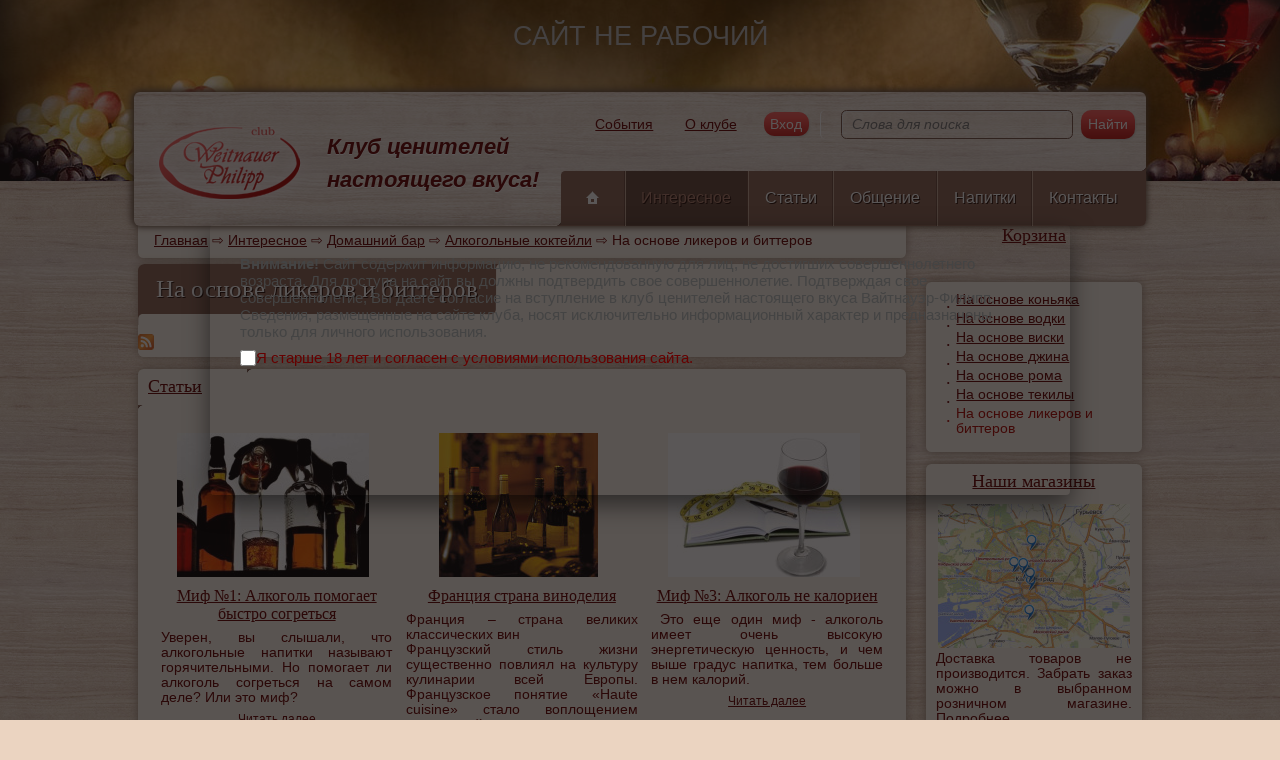

--- FILE ---
content_type: text/html; charset=utf-8
request_url: https://wpclub.itinity.ru/domashniy_bar/20/25
body_size: 13847
content:
<!DOCTYPE html>
<html xmlns="http://www.w3.org/1999/xhtml" xml:lang="ru"  dir="ltr" class="not-front device-computer lang-ru lang-default">
<head>
  <meta http-equiv="Content-Type" content="text/html; charset=utf-8" />
<meta name="Generator" content="Itinity (https://itinity.ariora.ru)" />
<link rel="alternate" type="application/rss+xml" title="RSS - Домашний бар -&gt; На основе ликеров и биттеров" href="https://wpclub.itinity.ru/domashniy_bar/20/25?feed" />
<link rel="canonical" href="/domashniy_bar/20/25" />
<meta http-equiv="Content-language" content="ru" />
<meta name="viewport" content="width=device-width, initial-scale=1.0, user-scalable=no" />
<link rel="shortcut icon" href="https://wpclub.itinity.ru/sites/wpclub.info/files/files/www.png" type="image/png" />
  <title>На основе ликеров и биттеров | wpclub.info</title>
  <link type="text/css" rel="stylesheet" href="https://wpclub.itinity.ru/sites/wpclub.info/files/css/css_LluACr5Ke8n23s0w06_mhtgTAzvVliropeQYLKd3kXs.css" media="all" />
<style type="text/css" media="all">
<!--/*--><![CDATA[/*><!--*/
.yW13nUGb-cBZcwsjugaahVxVyB0{display:none !important;}

/*]]>*/-->
</style>
<link type="text/css" rel="stylesheet" href="https://wpclub.itinity.ru/sites/wpclub.info/files/css/css_ltWcoPKB-52zwd6UYdun0OZTNfGQluXu2JtqSYB7Biw.css" media="all" />
<style type="text/css" media="all">
<!--/*--><![CDATA[/*><!--*/
.block .lang-en{display:none;}

/*]]>*/-->
</style>
<link type="text/css" rel="stylesheet" href="https://wpclub.itinity.ru/sites/wpclub.info/files/css/css_5BzWG7f3mF2PN2TfB9p53LYrx1dV2pmQdsZwhs2uWc4.css" media="all" />
<style type="text/css" media="all">
<!--/*--><![CDATA[/*><!--*/
a.snippet.admin-link,span.snippet:hover a.snippet.admin-link{display:none !important;}

/*]]>*/-->
</style>
<link type="text/css" rel="stylesheet" href="https://wpclub.itinity.ru/sites/wpclub.info/files/css/css_GP6vhnKsvjcCGPKf0Rnf-D4rH4DKzHwYvdWjpTL5X5k.css" media="all" />
<link type="text/css" rel="stylesheet" href="https://wpclub.itinity.ru/sites/wpclub.info/files/css/css_US3d05wooNcIU6xrmn1AhqIhmnNCNJ7DaHbtxfnIRkc.css" media="print" />
<link type="text/css" rel="stylesheet" href="https://wpclub.itinity.ru/sites/wpclub.info/files/css/css_01mzQT6S05V1CuttBXZbYQvmSv0oMEWv4dF9l30LaOc.css" media="all" />
  <script type="text/javascript">
<!--//--><![CDATA[//><!--
try { if ('documentElement' in document) { document.documentElement.classList.add('js'); } } catch (e) { }; // @see fixes.module:2154
//--><!]]>
</script>
<script type="text/javascript" src="https://wpclub.itinity.ru/sites/wpclub.info/files/js/js_JE9pq6eEWLckDlN4xJceut6LfFPHXWJ4gPnaBUlptTw.js"></script>
<script type="text/javascript">
<!--//--><![CDATA[//><!--
jQuery.migrateMute=true;jQuery.migrateTrace=false;
//--><!]]>
</script>
<script type="text/javascript" src="https://wpclub.itinity.ru/sites/wpclub.info/files/js/js_tswdiQcOVQhZJxiXG9vXQACz8j-OW_eghWxAFUMKrX4.js"></script>
<script type="text/javascript">
<!--//--><![CDATA[//><!--
jQuery.extend(Drupal.settings, {"basePath":"\/","pathPrefix":"","setHasJsCookie":1,"ajaxPageState":{"theme":"unity","theme_token":"soPSSrU8Km7WijWadukrHPH1NCEpTlsZ0-oo2puhe1s","js":{"0":1,"profiles\/itinity\/modules\/itk\/jquery_latest\/replace\/jquery\/2.1\/jquery.min.js":1,"1":1,"profiles\/itinity\/modules\/itk\/jquery_latest\/replace\/jquery-migrate\/1.2.1\/jquery-migrate.min.js":1,"misc\/jquery-extend-3.4.0.js":1,"misc\/jquery-html-prefilter-3.5.0-backport.js":1,"misc\/jquery.once.js":1,"profiles\/itinity\/modules\/itk\/jquery_latest\/replace\/ui\/1.10.2\/ui\/minified\/jquery.ui.core.min.js":1,"profiles\/itinity\/modules\/itk\/jquery_latest\/replace\/ui\/1.10.2\/ui\/minified\/jquery.ui.widget.min.js":1,"misc\/drupal.js":1,"profiles\/itinity\/modules\/itk\/fancybox_itk\/lib\/cloud-zoom\/cloud-zoom.1.0.2.js":1,"profiles\/itinity\/modules\/itk\/jquery_latest\/replace\/ui\/1.10.2\/ui\/minified\/jquery.ui.mouse.min.js":1,"profiles\/itinity\/modules\/itk\/addons\/lib\/mousewheel\/jquery.mousewheel.min.js":1,"profiles\/itinity\/modules\/itk\/fancybox_itk\/lib\/fancybox.2.1.7\/jquery.fancybox.js":1,"misc\/ajax.js":1,"profiles\/itinity\/modules\/itk\/fixes\/js\/fixes.ajax.js":1,"profiles\/itinity\/modules\/itk\/jquery_latest\/replace\/ui\/1.10.2\/external\/jquery.cookie.js":1,"profiles\/itinity\/modules\/itk\/fixes\/js\/fixes.states.js":1,"misc\/progress.js":1,"profiles\/itinity\/modules\/itk\/features\/modules\/confirm_dialog\/confirm.popup.js":1,"public:\/\/languages\/ru_nsUMakslLgJzxs5PWFWu3PpbG0ApGFOfC8SvwX7A62k.js":1,"profiles\/itinity\/modules\/itk\/fixes\/js\/fixes.js":1,"misc\/form.js":1,"misc\/jquery.cookie.js":1,"sites\/wpclub.info\/modules\/custom_wpclub\/pager.js":1,"profiles\/itinity\/modules\/itk\/fancybox_itk\/js\/initFancybox.js":1,"profiles\/itinity\/modules\/itk\/itinity_announces\/itinity-announces.js":1,"profiles\/itinity\/modules\/itk\/features\/modules\/pictogram\/pictogram.js":1,"profiles\/itinity\/modules\/itk\/features\/modules\/popup_elements\/popup_elements.js":1,"profiles\/itinity\/modules\/itk\/utils\/js\/utils.js":1,"profiles\/itinity\/modules\/itk\/features\/js\/features.js":1,"sites\/all\/modules\/ulogin\/js\/ulogin.async.js":1,"profiles\/itinity\/modules\/itk\/features\/modules\/block_effects\/js\/block_effects.popup.js":1,"profiles\/itinity\/modules\/itk\/features\/modules\/search_extend\/js\/search_extend.js":1,"sites\/wpclub.info\/modules\/age_confirm\/age_confirm.js":1,"sites\/all\/modules\/extlink\/js\/extlink.js":1,"profiles\/itinity\/modules\/itk\/shop\/js\/shop_cart.block.js":1,"profiles\/itinity\/modules\/itk\/fieldgroups\/fieldgroups.js":1,"profiles\/itinity\/modules\/itk\/addons\/js_behaviors\/addons.radios.js":1,"profiles\/itinity\/themes\/unity\/js\/unity_not_phone.js":1,"profiles\/itinity\/modules\/itk\/features\/js\/features.form.js":1,"profiles\/itinity\/modules\/itk\/fixes\/js\/fixes.form.js":1,"profiles\/itinity\/modules\/itk\/seo\/seo.js":1,"profiles\/itinity\/themes\/unity\/js\/unity.js":1},"css":{"modules\/system\/system.base.css":1,"modules\/system\/system.menus.css":1,"modules\/system\/system.messages.css":1,"modules\/system\/system.theme.css":1,"profiles\/itinity\/modules\/itk\/fancybox_itk\/lib\/cloud-zoom\/cloud-zoom.css":1,"profiles\/itinity\/modules\/itk\/fancybox_itk\/css\/cloud-zoom.itk.css":1,"misc\/ui\/jquery.ui.core.css":1,"misc\/ui\/jquery.ui.theme.css":1,"misc\/ui\/jqueryui.corecss":1,"profiles\/itinity\/modules\/itk\/fancybox_itk\/lib\/fancybox.2.1.7\/jquery.fancybox.css":1,"profiles\/itinity\/modules\/itk\/fancybox_itk\/css\/jquery.fancybox.itk.css":1,"modules\/comment\/comment.css":1,"modules\/field\/theme\/field.css":1,"modules\/node\/node.css":1,"modules\/poll\/poll.css":1,"modules\/search\/search.css":1,"modules\/user\/user.css":1,"sites\/all\/modules\/extlink\/css\/extlink.css":1,"sites\/all\/modules\/ckeditor\/css\/ckeditor.css":1,"profiles\/itinity\/modules\/itk\/fixes\/css\/fixes.css":1,"public:\/\/css\/shop.scss.875038139.css":1,"0":1,"profiles\/itinity\/modules\/itk\/features\/modules\/confirm_dialog\/confirm_dialog.css":1,"1":1,"profiles\/itinity\/modules\/itk\/fancybox_itk\/css\/fancybox_gallery.css":1,"profiles\/itinity\/modules\/itk\/features\/css\/features.css":1,"profiles\/itinity\/modules\/itk\/itinity_announces\/itinity-announces.css":1,"profiles\/itinity\/modules\/itk\/features\/modules\/pictogram\/pictogram.css":1,"profiles\/itinity\/modules\/itk\/features\/modules\/popup_elements\/popup_elements.css":1,"profiles\/itinity\/modules\/itk\/snippets\/snippets.css":1,"2":1,"public:\/\/css\/social_profile.admin_menu.scss.1598027227.css":1,"profiles\/itinity\/modules\/itk\/social_profile\/css\/social_profile.css":1,"profiles\/itinity\/modules\/itk\/utils\/utils.scss":1,"profiles\/itinity\/themes\/unity\/css\/adaptive.css":1,"profiles\/itinity\/modules\/itk\/features\/modules\/block_effects\/css\/block_effects.popup.css":1,"public:\/\/css\/search_extend.form.scss.267478158.css":1,"profiles\/itinity\/modules\/itk\/block_container\/css\/block_container.css":1,"profiles\/itinity\/modules\/itk\/fieldgroups\/fieldgroups.css":1,"public:\/\/css\/multifield.scss.1309259786.css":1,"profiles\/itinity\/modules\/itk\/catalog\/catalog.css":1,"profiles\/itinity\/modules\/itk\/contacts\/css\/contacts.css":1,"profiles\/itinity\/modules\/itk\/supermenu\/js\/superfish\/css\/superfish.css":1,"profiles\/itinity\/modules\/itk\/supermenu\/js\/superfish\/style\/default.css":1,"public:\/\/css\/supermenu.scss.1970035078.css":1,"public:\/\/css\/addons.scss.2466904396.css":1,"profiles\/itinity\/modules\/itk\/features\/css\/features.form.css":1,"profiles\/itinity\/themes\/unity\/css\/reset.css":1,"profiles\/itinity\/themes\/unity\/css\/layout.css":1,"profiles\/itinity\/themes\/unity\/css\/to_top.css":1,"profiles\/itinity\/themes\/unity\/css\/custom.css":1,"profiles\/itinity\/themes\/unity\/css\/unity.features.css":1,"profiles\/itinity\/themes\/unity\/css\/print.css":1,"public:\/\/css\/13.scss.2507894126.css":1}},"confirm_url_regex":"^(([\u0026?]q=)|(https\\:\\\/\\\/wpclub\\.itinity\\.ru)?\\\/)([^\u0026?#\\s]+)","popup_elements_url":"\/popup_elements?url=","imagecachePresets":{"56x42":"56x42","96x72":"96x72","128x96":"128x96","192x144":"192x144","240x180":"240x180","360x270":"360x270","480x360":"480x360","600x450":"600x450","720x540":"720x540","960x720":"960x720","1280x960":"1280x960","200x300":"200x300","750x250":"750x250","960x490":"960x490","fb_open_graph_1200x630":"fb_open_graph_1200x630","for_shop":"for_shop"},"mediaPath":"https:\/\/wpclub.itinity.ru\/sites\/wpclub.info\/files","menu_titles":{"main-menu":"\u0413\u043b\u0430\u0432\u043d\u043e\u0435 \u043c\u0435\u043d\u044e","menu-additional":"\u0414\u043e\u043f\u043e\u043b\u043d\u0438\u0442\u0435\u043b\u044c\u043d\u043e\u0435 \u043c\u0435\u043d\u044e","menu-katalog-tovarov":"\u041a\u0430\u0442\u0430\u043b\u043e\u0433 \u0442\u043e\u0432\u0430\u0440\u043e\u0432","navigation":"\u041d\u0430\u0432\u0438\u0433\u0430\u0446\u0438\u044f","menu-none":"\u041e \u043a\u043e\u043c\u043f\u0430\u043d\u0438\u0438","user-menu":"\u041f\u043e\u043b\u044c\u0437\u043e\u0432\u0430\u0442\u0435\u043b\u044c\u0441\u043a\u043e\u0435 \u043c\u0435\u043d\u044e","management":"\u0423\u043f\u0440\u0430\u0432\u043b\u0435\u043d\u0438\u0435"},"ulogin":["ulogin"],"urlIsAjaxTrusted":{"\/domashniy_bar\/20\/25":true,"\/search\/node":true,"\/list\/12012":true},"minimumWordSize":3,"states":{"#edit-submit--5":{"invisible":{":input[name=\u0022confirm\u0022]":{"checked":false}}},"#edit-submit--59":{"visible":{":input#edit-mail--2":{"filled":true}}}},"extlink":{"extTarget":"_blank","extClass":0,"extLabel":"(link is external)","extImgClass":0,"extIconPlacement":"append","extSubdomains":1,"extExclude":"","extInclude":"","extCssExclude":"","extCssExplicit":"","extAlert":0,"extAlertText":"This link will take you to an external web site. We are not responsible for their content.","mailtoClass":"mailto","mailtoLabel":"(link sends e-mail)","extUseFontAwesome":false}});
//--><!]]>
</script>
</head>
<body class="html one-sidebar sidebar-second page-catalog callback-catalog-page url-catalog-7-20-25 level-3" >
  <div id="skip-link">
    <a href="#content" class="element-invisible element-focusable">Перейти к основному содержанию</a>
  </div>
    
<div id="body-wrapper">
        <div class="over-region">
          <div class="side-padding">
            <div class="inline-regions"><div class="region-row"><div class="region-cell first element-hidden"><div class="blocks-unit"></div></div><div class="region-cell"><div class="blocks-unit">  <div class="region region-over-region">
    <div class="block-cell first last"><div id="block-block-28" class="block block-block no-title odd first last block-block-28">

    
  <div class="content">
    <p><span style="font-size:2em">САЙТ НЕ РАБОЧИЙ</span></p>
  </div>
</div>
</div>  </div>
</div></div><div class="region-cell last element-hidden"><div class="blocks-unit"></div></div></div></div>          </div>
      </div>
  
  
    <div class="main-page">
        <div class="headers-region">
            <div class="headers-top">
                                <div class="top">
                      <div class="side-padding">
                        <div class="inline-regions"><div class="region-row"><div class="region-cell first element-hidden"><div class="blocks-unit"></div></div><div class="region-cell last"><div class="blocks-unit">  <div class="region region-top">
    <div class="block-cell first"><div id="block-menu-menu-additional" class="block block-menu no-title odd first  block-menu-menu-additional">

    
  <div class="content">
    <ul class="root-items-count-2 supermenu sf-simple use-mobile-menu menu-horizontal menu sf-level-1" id="supermenu-menu-additional"><li class="first collapsed even num-1 l-url-catalog-3 l-url-catalog" id="menu-476-menu-additional"><a href="/novosti"><span class="sf-l-title">События</span></a></li>
<li class="last leaf odd num-2 global-last l-url-node-3178 l-url-node" id="menu-5464-menu-additional"><a href="/node/3178" title=""><span class="sf-l-title">О клубе</span></a></li>
</ul>  </div>
</div>
</div><div class="block-cell"><div id="block-user-login" class="block block-user block-effect-type-popup block-effect-popup-center no-title even   block-user-login" data-popup-position="center">

    
  <div class="content">
    <form class="user-info-from-cookie user-login-block" action="/domashniy_bar/20/25" method="post" id="user-login-form" accept-charset="UTF-8"><div><input class="form-submit--op-submit default-submit element-invisible form-submit" type="submit" id="edit-submit--2" name="op" value="Вход" /><div class="block-effects-hide js-hide"><div class="form-item form-type-ulogin-widget form-item-label-above">
<label for="edit-ulogin">Через социальные сети</label>
 <div id="ulogin" data-ulogin="display=small;fields=email,first_name,last_name,nickname,bdate,sex,photo,photo_big,country,city,phone;optional=first_name,last_name,nickname,bdate,sex,photo,photo_big,country,city,phone;callback=;redirect_uri=https%3A%2F%2Fwpclub.itinity.ru%2Fulogin;providers=vkontakte,facebook;hidden=mailru,twitter,google,yandex,livejournal"></div>
</div></div><div class="block-effects-hide js-hide"><div class="form-item form-type-textfield form-item-mail form-item-label-above">
<label for="edit-mail">E-mail адрес&nbsp;<span class="form-required" title="Обязательное поле.">*</span></label>
 <input title="Обязательное поле." type="text" id="edit-mail" name="mail" value="" size="15" maxlength="60" class="form-text required" />
</div></div><div class="block-effects-hide js-hide"><div class="form-item form-type-password form-item-pass form-item-label-above">
<label for="edit-pass">Пароль&nbsp;<span class="form-required" title="Обязательное поле.">*</span></label>
 <input title="Обязательное поле." type="password" id="edit-pass" name="pass" size="15" maxlength="128" class="form-text required" />
</div></div><input type="hidden" name="form_build_id" value="form-vdCCPcdqfXzuWW_U17E0nCGB1bTuTdFVz1REFPBL960" />
<input type="hidden" name="form_id" value="user_login_block" />
<div class="form-actions form-wrapper" id="edit-actions"><input class="form-submit--op-submit default-submit form-submit" type="submit" id="edit-submit" name="op" value="Вход" /></div><div class="block-effects-hide js-hide"><div class="item-list"><ul><li class="first"><a href="/user/register" title="Создать новую учетную запись пользователя.">Регистрация</a></li>
<li class="last"><a href="/user/password" title="Запросить новый пароль по электронной почте.">Забыли пароль?</a></li>
</ul></div></div></div></form>  </div>
</div>
</div><div class="block-cell last"><div id="block-search-form" class="block block-search no-title odd  last block-search-form">

    
  <div class="content">
    <form class="search-block-form search-block-form" action="/search/node" method="post" id="search-block-form" accept-charset="UTF-8"><div><div class="container-inline">
      <h3 class="element-invisible">Форма поиска</h3>
    <input class="form-submit--op-submit default-submit element-invisible form-submit" type="submit" id="edit-submit-3" name="op" value="Найти" /><div class="form-item form-type-textfield form-item-search-block-form">
<label class="element-invisible" for="edit-search-block-form--2">Поиск</label>
 <input title="Введите ключевые слова для поиска." placeholder="Слова для поиска" size="25" style="height: 29px" type="text" id="edit-search-block-form--2" name="search_block_form" value="" maxlength="128" class="form-text" />
</div><div class="form-actions form-wrapper" id="edit-actions--2"><input class="form-submit--op-submit default-submit form-submit" style="height: 29px" type="submit" id="edit-submit--3" name="op" value="Найти" /></div><input type="hidden" name="form_build_id" value="form-z9L-ajDqZVU8vYOy_0TUSDdPcCaVtquZoiTAgV0vXLo" />
<input type="hidden" name="form_id" value="search_block_form" />
</div>
</div></form>  </div>
</div>
</div>  </div>
</div></div></div></div>                      </div>
                  </div>
              
                                <div class="header-top">
                      <div class="side-padding">
                        <div id="three-headers-a" class="inline-regions region-three-headers-a"><div class="region-row"><div class="region-cell first"><div class="blocks-unit">  <div class="region region-header-a-left">
    <div class="block-cell first"><div id="block-features-logotype" class="block block-features no-title odd first  block-features-logotype">

    
  <div class="content">
    <a href = "https://wpclub.itinity.ru/"><img title="wpclub.info" alt="wpclub.info" src="https://wpclub.itinity.ru/sites/wpclub.info/files/files/logo_final.png" id="logo" /></a>  </div>
</div>
</div><div class="block-cell last"><div id="block-block-20" class="block block-block no-title even  last block-block-20">

    
  <div class="content">
    <p><span style="font-size:22px"><em><strong><span><span style="font-family:arial, helvetica, sans-serif">Клуб ценителей </span></span></strong></em></span></p>
<p><span style="font-size:22px"><em><strong><span><span style="font-family:arial, helvetica, sans-serif">настоящего вкуса!</span></span></strong></em></span></p>
  </div>
</div>
</div>  </div>
</div></div><div class="region-cell element-hidden"><div class="blocks-unit"></div></div><div class="region-cell last"><div class="blocks-unit">  <div class="region region-header-a-right">
    <div class="block-cell first"><div id="block-block-24" class="block block-block no-title odd first  block-block-24">

    
  <div class="content">
    <p> </p>
  </div>
</div>
</div><div class="block-cell last"><div id="block-block-container-5" class="block block-block-container bc-vertical no-title even  last block-block-container-5">

    
  <div class="content">
    <div id="block-block-25" class="block block-block no-title odd   block-block-25">

    
  <div class="content">
    <p> </p>
  </div>
</div>
<div id="block-system-main-menu" class="block block-system no-title even   block-system-main-menu block-menu">

    
  <div class="content">
    <ul class="root-items-count-6 supermenu sf-bg sf-bg-color use-mobile-menu menu-horizontal menu sf-level-1" id="supermenu-main-menu"><li class="first leaf even num-1 l-url-front" id="menu-295-main-menu"><a href="/" title=""><span class="sf-l-title">Главная</span></a></li>
<li class="expanded active-trail odd num-2 l-url-node-854 l-url-node" id="menu-5293-main-menu"><a href="/node/854" class="active-trail sf-with-ul"><span class="sf-l-title">Интересное</span><span class="sf-sub-indicator"> »</span></a><ul class="sf-level-2"><li class="first collapsed even num-1 l-url-catalog-31 l-url-catalog" id="menu-7286-main-menu"><a href="/stranovedenie"><span class="sf-l-title">Страноведение</span></a></li>
<li class="expanded active-trail odd num-2 l-url-catalog-7 l-url-catalog" id="menu-538-main-menu"><a href="/domashniy_bar" class="active-trail sf-with-ul"><span class="sf-l-title">Домашний бар</span><span class="sf-sub-indicator"> »</span></a><ul class="sf-level-3"><li class="first leaf even num-1 l-url-catalog-7--22 l-url-catalog-7 l-url-catalog" id="menu-5290-main-menu"><a href="/domashniy_bar/21/22"><span class="sf-l-title">Молочные коктейли</span></a></li>
<li class="leaf odd num-2 l-url-catalog-7--23 l-url-catalog-7 l-url-catalog" id="menu-5291-main-menu"><a href="/domashniy_bar/21/23"><span class="sf-l-title">Освежающие коктейли</span></a></li>
<li class="leaf even num-3 l-url-catalog--24 l-url-catalog" id="menu-98409-main-menu"><a href="/domashniy_bar/24"><span class="sf-l-title">Коктейли, снимающие похмелье</span></a></li>
<li class="leaf odd num-4 l-url-catalog--21 l-url-catalog" id="menu-98408-main-menu"><a href="/domashniy_bar/21"><span class="sf-l-title">Безалкогольные коктейли</span></a></li>
<li class="last expanded active-trail even num-5 l-url-catalog--20 l-url-catalog" id="menu-98400-main-menu"><a href="/domashniy_bar/20" class="active-trail sf-with-ul"><span class="sf-l-title">Алкогольные коктейли</span><span class="sf-sub-indicator"> »</span></a><ul class="sf-level-4"><li class="first leaf even num-1 l-url-catalog-7--51 l-url-catalog-7 l-url-catalog" id="menu-98407-main-menu"><a href="/domashniy_bar/20/51"><span class="sf-l-title">На основе коньяка</span></a></li>
<li class="leaf odd num-2 l-url-catalog-7--16 l-url-catalog-7 l-url-catalog" id="menu-98402-main-menu"><a href="/domashniy_bar/20/16"><span class="sf-l-title">На основе водки</span></a></li>
<li class="leaf even num-3 l-url-catalog-7--18 l-url-catalog-7 l-url-catalog" id="menu-98404-main-menu"><a href="/domashniy_bar/20/18"><span class="sf-l-title">На основе виски</span></a></li>
<li class="leaf odd num-4 l-url-catalog-7--19 l-url-catalog-7 l-url-catalog" id="menu-98405-main-menu"><a href="/domashniy_bar/20/19"><span class="sf-l-title">На основе джина</span></a></li>
<li class="leaf even num-5 l-url-catalog-7--15 l-url-catalog-7 l-url-catalog" id="menu-98401-main-menu"><a href="/domashniy_bar/20/15"><span class="sf-l-title">На основе рома</span></a></li>
<li class="leaf odd num-6 l-url-catalog-7--17 l-url-catalog-7 l-url-catalog" id="menu-98403-main-menu"><a href="/domashniy_bar/20/17"><span class="sf-l-title">На основе текилы</span></a></li>
<li class="last leaf active-trail even num-7 active l-url-catalog-7--25 l-url-catalog-7 l-url-catalog" id="menu-98406-main-menu"><a href="/domashniy_bar/20/25" class="active-trail active active"><span class="sf-l-title">На основе ликеров и биттеров</span></a></li>
</ul></li>
</ul></li>
<li class="leaf even num-3 l-url-catalog-17 l-url-catalog" id="menu-5269-main-menu"><a href="/blog_somele"><span class="sf-l-title">Блог сомелье</span></a></li>
<li class="leaf odd num-4 l-url-catalog-38 l-url-catalog" id="menu-8621-main-menu"><a href="/nashi_oprosy"><span class="sf-l-title">Наши опросы</span></a></li>
<li class="last leaf even num-5 l-url-catalog-39 l-url-catalog" id="menu-8827-main-menu"><a href="/vyskazyvanie_nedeli"><span class="sf-l-title">Высказывание недели</span></a></li>
</ul></li>
<li class="collapsed even num-3 l-url-catalog-5 l-url-catalog" id="menu-485-main-menu"><a href="/stati"><span class="sf-l-title">Статьи</span></a></li>
<li class="collapsed odd num-4 l-url-catalog-53 l-url-catalog" id="menu-17620-main-menu"><a href="/cat_forums"><span class="sf-l-title">Общение</span></a></li>
<li class="collapsed even num-5 l-url-catalog-8 l-url-catalog" id="menu-589-main-menu"><a href="/list"><span class="sf-l-title">Напитки</span></a></li>
<li class="last leaf odd num-6 global-last l-url-contacts" id="menu-163-main-menu"><a href="/contacts"><span class="sf-l-title">Контакты</span></a></li>
</ul>  </div>
</div>
  </div>
</div>
</div>  </div>
</div></div></div></div>                      </div>
                  </div>
                          </div>

          
          
          
                  </div>

        <div id="middle-wrapper">
            <div class="side-padding">
                <div class="colmask">
                  
                    <div class="col-center">
                        <div id="content" class="main-content">
                                                    
                                                        <div class="region-in-col-center">
                                  <div class="region region-content-before">
    <div id="block-features-breadcrumb" class="block block-features no-title odd first last block-features-breadcrumb block-colors">

    
  <div class="content">
    <h3 class="element-invisible">Вы здесь</h3><div class="breadcrumb" xmlns:v="http://rdf.data-vocabulary.org/#"><span typeof="v:Breadcrumb"><a rel="v:url" property="v:title" href="/">Главная</a></span> ⇨ <span typeof="v:Breadcrumb"><a rel="v:url" property="v:title" href="/node/854" class="active-trail">Интересное</a></span> ⇨ <span typeof="v:Breadcrumb"><a rel="v:url" property="v:title" href="/domashniy_bar">Домашний бар</a></span> ⇨ <span typeof="v:Breadcrumb"><a rel="v:url" property="v:title" href="/domashniy_bar/20">Алкогольные коктейли</a></span> ⇨ <span typeof="v:Breadcrumb">На основе ликеров и биттеров</span></div>  </div>
</div>
  </div>
                              </div>
                                                      <div id="content-main-regions"
                                 class="region-in-col-center">
                                                                                                                                                                  <h1 class="page-title">
                                        На основе ликеров и биттеров                                      </h1>
                                                                                                                                                                                            <div class="tabs">
                                                                      </div>
                                                              <div class="tabs-wrapper">
                                                                                                        <div class="region region-content">
    <div class="catalog-object list-view catalog-object-7"><div id="block-system-main" class="block block-system no-title odd first last block-system-main block-colors">

    
  <div class="content">
    <a href="https://wpclub.itinity.ru/domashniy_bar/20/25?feed" class="feed-icon" title="Subscribe to RSS - Домашний бар -&gt; На основе ликеров и биттеров"><img src="https://wpclub.itinity.ru/misc/feed.png" width="16" height="16" alt="Subscribe to RSS - Домашний бар -&gt; На основе ликеров и биттеров" /></a>  </div>
</div>
</div><form class="age-confirm age-confirm-form" action="/domashniy_bar/20/25" method="post" id="age-confirm-form" accept-charset="UTF-8"><div><input class="form-submit--op-submit default-submit element-invisible form-submit" type="submit" id="edit-submit-5" name="op" value="Перейти на сайт" /><b>Внимание!</b>
Сайт содержит информацию, не рекомендованную для лиц, не достигших совершеннолетнего возраста.
Для доступа на сайт вы должны подтвердить свое совершеннолетие.
Подтверждая свое совершеннолетие, Вы даете согласие на вступление в клуб ценителей настоящего вкуса Вайтнауэр-Филипп.
Сведения, размещенные на сайте клуба, носят исключительно информационный характер и предназначены только для личного использования.<div class="form-item form-type-checkbox form-item-confirm has-label">
 <input type="checkbox" id="edit-confirm" name="confirm" value="1" class="form-checkbox" /><label class="option" for="edit-confirm">Я старше 18 лет и согласен с условиями использования сайта.</label>

</div><input type="hidden" name="form_build_id" value="form-IED-YIcazSybPBWDQesU17tIW46e8ivC_nqsW9ldwrU" />
<input type="hidden" name="form_id" value="age_confirm_form" />
<div class="form-actions form-wrapper" id="edit-actions--3"><input class="form-submit--op-submit default-submit form-submit" type="submit" id="edit-submit--5" name="op" value="Перейти на сайт" /></div></div></form>  </div>
                                </div>

                            </div>
                                                        <div class="region-in-col-center">
                                  <div class="region region-content-after">
    <div id="block-block-container-6" class="block block-block-container bc-vertical bc-center has-title odd first  block-block-container-6 block-colors">

    <h3 class="block-title"><a href="https://wpclub.itinity.ru/stati">Статьи</a></h3>
  
  <div class="content">
    <div id="block-catalog-14" class="block block-catalog no-title odd   block-catalog-14">

    
  <div class="content">
    <div  class="catalog-table cols-3 nodes articles centered"><div class="catalog-cell-wrapper first"><div class="catalog-cell"><div id="node-12" class="node node-article node-sticky node-teaser view-mode-informer">

  
  <!--noindex--><div class="element-hidden">      <h2><a href="/node/12">Миф №1: Алкоголь помогает быстро согреться</a></h2>
    </div><!--/noindex-->
  
  <div class="content">
    <!--
This file is not used by Drupal core, which uses theme functions instead.
See http://api.drupal.org/api/function/theme_field/7 for details.
After copying this file to your theme's folder and customizing it, remove this
HTML comment.
-->
<div class="field field-name-field-image field-type-image field-label-hidden">
    <div class="field-items">
          <div class="field-item even"><a href="/node/12"><img src="https://wpclub.itinity.ru/sites/wpclub.info/files/styles/192x144/public/files/10-mifov-ob-alkogole_1.jpg" width="192" height="144" alt="Заблуждение о том, что алкоголь согревает" title="Алкоголь согревает" /></a></div>
      </div>
</div>
<div class="extra-field-title"><h4 class="node-title"><a href="https://wpclub.itinity.ru/node/12">Миф №1: Алкоголь помогает быстро согреться</a></h4>
</div><!--
This file is not used by Drupal core, which uses theme functions instead.
See http://api.drupal.org/api/function/theme_field/7 for details.
After copying this file to your theme's folder and customizing it, remove this
HTML comment.
-->
<div class="field field-name-body field-type-text-with-summary field-label-hidden">
    <div class="field-items">
          <div class="field-item even"><p>Уверен, вы слышали, что алкогольные напитки называют горячительными. Но помогает ли алкоголь согреться на самом деле? Или это миф?</p>
</div>
      </div>
</div>
<a href="https://wpclub.itinity.ru/node/12" class="features-read-more  extra-field-readmore">Читать далее</a>  </div>
    
</div>
</div></div><div class="catalog-cell-wrapper"><div class="catalog-cell"><div id="node-3464" class="node node-article node-teaser view-mode-informer">

  
  <!--noindex--><div class="element-hidden">      <h2><a href="/node/3464">Франция страна виноделия</a></h2>
    </div><!--/noindex-->
  
  <div class="content">
    <!--
This file is not used by Drupal core, which uses theme functions instead.
See http://api.drupal.org/api/function/theme_field/7 for details.
After copying this file to your theme's folder and customizing it, remove this
HTML comment.
-->
<div class="field field-name-field-image field-type-image field-label-hidden">
    <div class="field-items">
          <div class="field-item even"><a href="/node/3464"><img src="https://wpclub.itinity.ru/sites/wpclub.info/files/styles/192x144/public/files/products/pictures/15_0.jpg" width="159" height="144" alt="Франция страна виноделия" title="Франция страна виноделия" /></a></div>
      </div>
</div>
<div class="extra-field-title"><h4 class="node-title"><a href="https://wpclub.itinity.ru/node/3464">Франция страна виноделия</a></h4>
</div><!--
This file is not used by Drupal core, which uses theme functions instead.
See http://api.drupal.org/api/function/theme_field/7 for details.
After copying this file to your theme's folder and customizing it, remove this
HTML comment.
-->
<div class="field field-name-body field-type-text-with-summary field-label-hidden">
    <div class="field-items">
          <div class="field-item even"><p>Франция – страна великих классических вин</p>
<div>
<p>Французский стиль жизни существенно повлиял на культуру кулинарии всей Европы. Французское понятие «Haute cuisine» стало воплощением изысканной кухни, а вина французских королей считаются наиболее утонченными и первоклассными в привилегированных кругах всех стран.</p>
<h3>
		Кольцо винодельческих регионов</h3>
<p> </p></div></div>
      </div>
</div>
<a href="https://wpclub.itinity.ru/node/3464" class="features-read-more  extra-field-readmore">Читать далее</a>  </div>
    
</div>
</div></div><div class="catalog-cell-wrapper last"><div class="catalog-cell"><div id="node-856" class="node node-article node-teaser view-mode-informer">

  
  <!--noindex--><div class="element-hidden">      <h2><a href="/node/856">Миф №3: Алкоголь не калориен</a></h2>
    </div><!--/noindex-->
  
  <div class="content">
    <!--
This file is not used by Drupal core, which uses theme functions instead.
See http://api.drupal.org/api/function/theme_field/7 for details.
After copying this file to your theme's folder and customizing it, remove this
HTML comment.
-->
<div class="field field-name-field-image field-type-image field-label-hidden">
    <div class="field-items">
          <div class="field-item even"><a href="/node/856"><img src="https://wpclub.itinity.ru/sites/wpclub.info/files/styles/192x144/public/files/1006244.jpg" width="192" height="144" alt="Миф №3: Алкоголь не калориен" title="Миф №3: Алкоголь не калориен" /></a></div>
      </div>
</div>
<div class="extra-field-title"><h4 class="node-title"><a href="https://wpclub.itinity.ru/node/856">Миф №3: Алкоголь не калориен</a></h4>
</div><!--
This file is not used by Drupal core, which uses theme functions instead.
See http://api.drupal.org/api/function/theme_field/7 for details.
After copying this file to your theme's folder and customizing it, remove this
HTML comment.
-->
<div class="field field-name-body field-type-text-with-summary field-label-hidden">
    <div class="field-items">
          <div class="field-item even"><p> Это еще один миф - алкоголь имеет очень высокую энергетическую ценность, и чем выше градус напитка, тем больше в нем калорий.</p>
</div>
      </div>
</div>
<a href="https://wpclub.itinity.ru/node/856" class="features-read-more  extra-field-readmore">Читать далее</a>  </div>
    
</div>
</div></div></div>  </div>
</div>
<div id="block-catalog-15" class="block block-catalog has-title even   block-catalog-15">

    <h3 class="block-title"><a href="https://wpclub.itinity.ru/domashniy_bar" target="_self">Домашний бар</a></h3>
  
  <div class="content">
    <div  class="catalog-table cols-3 nodes articles centered"><div class="catalog-cell-wrapper first"><div class="catalog-cell"><div id="node-852" class="node node-article node-teaser view-mode-informer">

  
  <!--noindex--><div class="element-hidden">      <h2><a href="/node/852">Коктейль &quot;Джин-тоник&quot;</a></h2>
    </div><!--/noindex-->
  
  <div class="content">
    <!--
This file is not used by Drupal core, which uses theme functions instead.
See http://api.drupal.org/api/function/theme_field/7 for details.
After copying this file to your theme's folder and customizing it, remove this
HTML comment.
-->
<div class="field field-name-field-image field-type-image field-label-hidden">
    <div class="field-items">
          <div class="field-item even"><a href="/node/852"><img src="https://wpclub.itinity.ru/sites/wpclub.info/files/styles/192x144/public/files/60133_0.jpg" width="192" height="144" alt="Коктейль &quot;Джин-тоник&quot;" title="Коктейль &quot;Джин-тоник&quot;" /></a></div>
      </div>
</div>
<div class="extra-field-title"><h4 class="node-title"><a href="https://wpclub.itinity.ru/node/852">Коктейль &quot;Джин-тоник&quot;</a></h4>
</div><!--
This file is not used by Drupal core, which uses theme functions instead.
See http://api.drupal.org/api/function/theme_field/7 for details.
After copying this file to your theme's folder and customizing it, remove this
HTML comment.
-->
<div class="field field-name-body field-type-text-with-summary field-label-hidden">
    <div class="field-items">
          <div class="field-item even"><p>Появлению этого легендарного напитка мы обязаны английским солдатам ХVIII века, которые принимали участие в Ист-Индийской кампании.</p>
</div>
      </div>
</div>
<a href="https://wpclub.itinity.ru/node/852" class="features-read-more  extra-field-readmore">Читать далее</a>  </div>
    
</div>
</div></div><div class="catalog-cell-wrapper"><div class="catalog-cell"><div id="node-3492" class="node node-article node-teaser view-mode-informer">

  
  <!--noindex--><div class="element-hidden">      <h2><a href="/node/3492">Коктейль &quot;Русская рулетка&quot;</a></h2>
    </div><!--/noindex-->
  
  <div class="content">
    <!--
This file is not used by Drupal core, which uses theme functions instead.
See http://api.drupal.org/api/function/theme_field/7 for details.
After copying this file to your theme's folder and customizing it, remove this
HTML comment.
-->
<div class="field field-name-field-image field-type-image field-label-hidden">
    <div class="field-items">
          <div class="field-item even"><a href="/node/3492"><img src="https://wpclub.itinity.ru/sites/wpclub.info/files/styles/192x144/public/files/russian_roulette.jpg" width="144" height="144" alt="Коктейль &quot;Русская рулетка&quot;" title="Коктейль &quot;Русская рулетка&quot;" /></a></div>
      </div>
</div>
<div class="extra-field-title"><h4 class="node-title"><a href="https://wpclub.itinity.ru/node/3492">Коктейль &quot;Русская рулетка&quot;</a></h4>
</div><!--
This file is not used by Drupal core, which uses theme functions instead.
See http://api.drupal.org/api/function/theme_field/7 for details.
After copying this file to your theme's folder and customizing it, remove this
HTML comment.
-->
<div class="field field-name-body field-type-text-with-summary field-label-hidden">
    <div class="field-items">
          <div class="field-item even"><p><em>Для приготовления коктейля <strong>«Русская рулетка»</strong> </em><em>положите кусочки льда в высокий бокал.</em></p>
</div>
      </div>
</div>
<a href="https://wpclub.itinity.ru/node/3492" class="features-read-more  extra-field-readmore">Читать далее</a>  </div>
    
</div>
</div></div><div class="catalog-cell-wrapper last"><div class="catalog-cell"><div id="node-3675" class="node node-article node-teaser view-mode-informer">

  
  <!--noindex--><div class="element-hidden">      <h2><a href="/node/3675">Коктейль КАЛЬВАДОС КОБЛЕР</a></h2>
    </div><!--/noindex-->
  
  <div class="content">
    <!--
This file is not used by Drupal core, which uses theme functions instead.
See http://api.drupal.org/api/function/theme_field/7 for details.
After copying this file to your theme's folder and customizing it, remove this
HTML comment.
-->
<div class="field field-name-field-image field-type-image field-label-hidden">
    <div class="field-items">
          <div class="field-item even"><a href="/node/3675"><img src="https://wpclub.itinity.ru/sites/wpclub.info/files/styles/192x144/public/files/boul-cockteil.jpeg" width="96" height="144" alt="Коктейль КАЛЬВАДОС КОБЛЕР" title="Коктейль КАЛЬВАДОС КОБЛЕР" /></a></div>
      </div>
</div>
<div class="extra-field-title"><h4 class="node-title"><a href="https://wpclub.itinity.ru/node/3675">Коктейль КАЛЬВАДОС КОБЛЕР</a></h4>
</div><!--
This file is not used by Drupal core, which uses theme functions instead.
See http://api.drupal.org/api/function/theme_field/7 for details.
After copying this file to your theme's folder and customizing it, remove this
HTML comment.
-->
<div class="field field-name-body field-type-text-with-summary field-label-hidden">
    <div class="field-items">
          <div class="field-item even"><p>Для приготовления коктейля нам потребуются следующие инградиенты:</p>
<p><em>10 мл лимонного сока, 10 мл сахарного сиропа, 30 мл кальвадоса, 1 небольшое яблоко, 60 мл сидра.</em></p>
</div>
      </div>
</div>
<a href="https://wpclub.itinity.ru/node/3675" class="features-read-more  extra-field-readmore">Читать далее</a>  </div>
    
</div>
</div></div></div>  </div>
</div>
  </div>
</div>
<div id="block-block-23" class="block block-block has-title even   block-block-23 block-colors">

    <h3 class="block-title"><a href="https://wpclub.itinity.ru/stranovedenie">Страноведение</a></h3>
  
  <div class="content">
    <p><a href="https://wpclub.itinity.ru/catalog/31/1152/1231"><img alt="" src="/sites/wpclub.info/files/files/mini-karta.png" style="float:left" title="mini-karta" /></a></p>
<p> </p>
<p>Шотландия - это страна замков и нетронутых гористых пейзажей. Гордая и суровая, как и виски, который там производится, Шотландия носит звание самого колоритного района Великобритании.</p>
<p>В акватории страны находится 787 островов, при этом почти все они обитаемы. Попадая на западные острова, вы переноситесь в последний оазис нетронутой природы Европы.</p>
<p>Знаменитые “высокие земли” Шотландии (Хайлендс) потрясают неповторимым горным ландшафтом. Здесь, на северо-западе, горы перемежаются морем, а поля - лесами. Тут расположена гора “Бен-Невис” -  самое высокое место в Великобритании, а также легендарное озеро Лох-Несс с древним чудовищем, которое каждый год привлекает тысячи туристов.</p>
<p style=""><a href="https://wpclub.itinity.ru/catalog/31/1152/1231">читать далее... </a></p>
<p> </p>
<p class="rtecenter"> </p>
  </div>
</div>
<div id="block-catalog-29" class="block block-catalog has-title odd  last block-catalog-29 block-colors">

    <h3 class="block-title"><a href="https://wpclub.itinity.ru/blog_somele" target="_self">Блог сомелье</a></h3>
  
  <div class="content">
    <div  class="catalog-table cols-3 nodes articles centered"><div class="catalog-cell-wrapper first last"><div class="catalog-cell"><div id="node-3271" class="node node-article node-teaser view-mode-informer">

  
  <!--noindex--><div class="element-hidden">      <h2><a href="/node/3271">Из какого винограда делают белое вино?</a></h2>
    </div><!--/noindex-->
  
  <div class="content">
    <!--
This file is not used by Drupal core, which uses theme functions instead.
See http://api.drupal.org/api/function/theme_field/7 for details.
After copying this file to your theme's folder and customizing it, remove this
HTML comment.
-->
<div class="field field-name-field-image field-type-image field-label-hidden">
    <div class="field-items">
          <div class="field-item even"><a href="/node/3271"><img src="https://wpclub.itinity.ru/sites/wpclub.info/files/styles/192x144/public/files/1296929977_1256224.jpeg" width="192" height="144" alt="Из какого винограда делают белое вино?" title="Из какого винограда делают белое вино?" /></a></div>
      </div>
</div>
<div class="extra-field-title"><h4 class="node-title"><a href="https://wpclub.itinity.ru/node/3271">Из какого винограда делают белое вино?</a></h4>
</div><!--
This file is not used by Drupal core, which uses theme functions instead.
See http://api.drupal.org/api/function/theme_field/7 for details.
After copying this file to your theme's folder and customizing it, remove this
HTML comment.
-->
<div class="field field-name-body field-type-text-with-summary field-label-hidden">
    <div class="field-items">
          <div class="field-item even"><p style="">Сегодня мы развеем заблуждение о том, что белые вина получаются только из белых сортов винограда. В этом домысле есть доля правды, однако она ничтожна.</p>
</div>
      </div>
</div>
<a href="https://wpclub.itinity.ru/node/3271" class="features-read-more  extra-field-readmore">Читать далее</a>  </div>
    
</div>
</div></div></div>  </div>
</div>
  </div>
                              </div>
                                                                                                      </div>
                    </div>

                                        <div class="col-right">
                          <div id="right" class="sidebar col3">
                                                          <div class="region region-sidebar-second">
    <div id="block-shop-cart" class="block block-shop has-title odd first  block-shop-cart">

    <h3 class="block-title"><a href="/shop/cart">Корзина</a></h3>
  
  <div class="content">
    <form class="shop-cart-wrapper cart-empty shop-carts-block-form" data-shop_cart_devmode="" data-buy_button_form_url="https://wpclub.itinity.ru/js/shop-cart-buy-button-ajax?get%5Bq%5D=catalog/7/20/25" data-reload_block_url="https://wpclub.itinity.ru/js/shop-cart-ajax?get%5Bq%5D=catalog/7/20/25" action="/domashniy_bar/20/25" method="post" id="shop-carts-block-form" accept-charset="UTF-8"><div><a class="shop-cart-block-caption" href="/shop/cart">  </a><input class="js-hide form-submit--op-submit default-submit element-invisible form-submit" type="submit" id="edit-submit-4" name="op" value="Сохранить" /><input class="js-hide form-submit--op-submit default-submit form-submit" type="submit" id="edit-submit--4" name="op" value="Сохранить" /><div class="element-hidden"><div class="form-item form-type-textfield form-item-add">
 <input type="text" id="edit-add" name="add" value="" maxlength="128" class="form-text" />
</div></div><input type="hidden" name="form_build_id" value="form-TyEPAkn0Vg2_xB6mj8UFx5MiECb-LkaK6cYXcZVr9gw" />
<input type="hidden" name="form_id" value="shop_carts_block_form" />
</div></form>  </div>
</div>
<div id="block-supermenu-submenu" class="block block-supermenu no-title even   block-supermenu-submenu submenu-of-main-menu submenu-under-98400 block-menu block-colors">

    
  <div class="content">
    <ul class="root-items-count-7 supermenu sf-simple use-mobile-menu menu-vertical menu sf-level-1" id="supermenu-submenu"><li class="first leaf even num-1 l-url-catalog-7--51 l-url-catalog-7 l-url-catalog" id="menu-98407-submenu"><a href="/domashniy_bar/20/51"><span class="sf-l-title">На основе коньяка</span></a></li>
<li class="leaf odd num-2 l-url-catalog-7--16 l-url-catalog-7 l-url-catalog" id="menu-98402-submenu"><a href="/domashniy_bar/20/16"><span class="sf-l-title">На основе водки</span></a></li>
<li class="leaf even num-3 l-url-catalog-7--18 l-url-catalog-7 l-url-catalog" id="menu-98404-submenu"><a href="/domashniy_bar/20/18"><span class="sf-l-title">На основе виски</span></a></li>
<li class="leaf odd num-4 l-url-catalog-7--19 l-url-catalog-7 l-url-catalog" id="menu-98405-submenu"><a href="/domashniy_bar/20/19"><span class="sf-l-title">На основе джина</span></a></li>
<li class="leaf even num-5 l-url-catalog-7--15 l-url-catalog-7 l-url-catalog" id="menu-98401-submenu"><a href="/domashniy_bar/20/15"><span class="sf-l-title">На основе рома</span></a></li>
<li class="leaf odd num-6 l-url-catalog-7--17 l-url-catalog-7 l-url-catalog" id="menu-98403-submenu"><a href="/domashniy_bar/20/17"><span class="sf-l-title">На основе текилы</span></a></li>
<li class="last leaf active-trail even num-7 active global-last l-url-catalog-7--25 l-url-catalog-7 l-url-catalog" id="menu-98406-submenu"><a href="/domashniy_bar/20/25" class="active-trail active active"><span class="sf-l-title">На основе ликеров и биттеров</span></a></li>
</ul>  </div>
</div>
<div id="block-block-14" class="block block-block has-title odd   block-block-14 block-colors">

    <h3 class="block-title"><a href="https://wpclub.itinity.ru/nashi_magaziny" target="_self">Наши магазины</a></h3>
  
  <div class="content">
    <div class="rtecenter">
	<a arget="_self" href="https://wpclub.itinity.ru/nashi_magaziny"><span style="font-size:22px"><strong><span style="font-family:#039"><img alt="" src="/sites/wpclub.info/files/styles/192x144/public/files/magazy.jpg" title="magazy" /></span></strong></span></a></div>
<p>Доставка товаров не производится. Забрать заказ можно в выбранном розничном магазине. <a href="https://wpclub.itinity.ru/%D0%B4%D0%BE%D1%81%D1%82%D0%B0%D0%B2%D0%BA%D0%B0%20%D0%B8%20%D0%BE%D0%BF%D0%BB%D0%B0%D1%82%D0%B0">Подробнее...</a></p>
  </div>
</div>
<div id="block-catalog-40" class="block block-catalog has-title even   block-catalog-40 block-colors">

    <h3 class="block-title">Высказывание недели</h3>
  
  <div class="content">
    <div  class="catalog-table cols-1 nodes vyskazyvaenies"><div class="catalog-cell-wrapper first last"><div class="catalog-cell"><div id="node-3684" class="node node-vyskazyvaenie node-teaser view-mode-informer">

  
  <!--noindex--><div class="element-hidden">      <h2><a href="/node/3684">Пифагор</a></h2>
    </div><!--/noindex-->
  
  <div class="content">
    <!--
This file is not used by Drupal core, which uses theme functions instead.
See http://api.drupal.org/api/function/theme_field/7 for details.
After copying this file to your theme's folder and customizing it, remove this
HTML comment.
-->
<div class="field field-name-body field-type-text-with-summary field-label-hidden">
    <div class="field-items">
          <div class="field-item even"><p>"Для того чтобы жить долго, приобрети для себя старого вина и старого друга."</p>
<p>Пифагор</p>
</div>
      </div>
</div>
  </div>
    
</div>
</div></div></div>  </div>
</div>
<div id="block-catalog-51" class="block block-catalog has-title odd   block-catalog-51 block-colors">

    <h3 class="block-title"><a href="https://wpclub.itinity.ru/stati">Статьи</a></h3>
  
  <div class="content">
    <div  class="catalog-table cols-1 nodes articles centered"><div class="catalog-cell-wrapper first last"><div class="catalog-cell"><div id="node-21" class="node node-article node-sticky node-teaser view-mode-informer">

  
  <!--noindex--><div class="element-hidden">      <h2><a href="/node/21">Миф №2: Алкоголь вызывает аппетит</a></h2>
    </div><!--/noindex-->
  
  <div class="content">
    <!--
This file is not used by Drupal core, which uses theme functions instead.
See http://api.drupal.org/api/function/theme_field/7 for details.
After copying this file to your theme's folder and customizing it, remove this
HTML comment.
-->
<div class="field field-name-field-image field-type-image field-label-hidden">
    <div class="field-items">
          <div class="field-item even"><a href="/node/21"><img src="https://wpclub.itinity.ru/sites/wpclub.info/files/styles/192x144/public/files/eda-i-alkogol-chto-k-chemu-600x401.jpg" width="192" height="143" alt="Миф №2: Алкоголь вызывает аппетит" title="Миф №2: Алкоголь вызывает аппетит" /></a></div>
      </div>
</div>
<div class="extra-field-title"><h4 class="node-title"><a href="https://wpclub.itinity.ru/node/21">Миф №2: Алкоголь вызывает аппетит</a></h4>
</div><!--
This file is not used by Drupal core, which uses theme functions instead.
See http://api.drupal.org/api/function/theme_field/7 for details.
After copying this file to your theme's folder and customizing it, remove this
HTML comment.
-->
<div class="field field-name-body field-type-text-with-summary field-label-hidden">
    <div class="field-items">
          <div class="field-item even"><p>Это действительно так - алкоголь может возбуждать аппетит. </p>
<p dir="ltr">Однако речь только о крепких спиртных напитках и в небольших количествах. </p>
</div>
      </div>
</div>
<a href="https://wpclub.itinity.ru/node/21" class="features-read-more  extra-field-readmore">Читать далее</a>  </div>
    
</div>
</div></div></div>  </div>
</div>
<div id="block-catalog-52" class="block block-catalog has-title even   block-catalog-52 block-colors">

    <h3 class="block-title"><a href="https://wpclub.itinity.ru/domashniy_bar" target="_self">Домашний бар</a></h3>
  
  <div class="content">
    <div  class="catalog-table cols-1 nodes articles centered"><div class="catalog-cell-wrapper first last"><div class="catalog-cell"><div id="node-19" class="node node-article node-teaser view-mode-informer">

  
  <!--noindex--><div class="element-hidden">      <h2><a href="/node/19">Коктейль «Поплавок»</a></h2>
    </div><!--/noindex-->
  
  <div class="content">
    <!--
This file is not used by Drupal core, which uses theme functions instead.
See http://api.drupal.org/api/function/theme_field/7 for details.
After copying this file to your theme's folder and customizing it, remove this
HTML comment.
-->
<div class="field field-name-field-image field-type-image field-label-hidden">
    <div class="field-items">
          <div class="field-item even"><a href="/node/19"><img src="https://wpclub.itinity.ru/sites/wpclub.info/files/styles/192x144/public/files/kak-prigotovit-molochnyy-kokteyl_1.jpg" width="192" height="144" alt="Коктейль «Поплавок»" title="Коктейль «Поплавок»" /></a></div>
      </div>
</div>
<div class="extra-field-title"><h4 class="node-title"><a href="https://wpclub.itinity.ru/node/19">Коктейль «Поплавок»</a></h4>
</div><!--
This file is not used by Drupal core, which uses theme functions instead.
See http://api.drupal.org/api/function/theme_field/7 for details.
After copying this file to your theme's folder and customizing it, remove this
HTML comment.
-->
<div class="field field-name-body field-type-text-with-summary field-label-hidden">
    <div class="field-items">
          <div class="field-item even"><p>Приготовить молочный коктейль может каждый.</p>
</div>
      </div>
</div>
<a href="https://wpclub.itinity.ru/node/19" class="features-read-more  extra-field-readmore">Читать далее</a>  </div>
    
</div>
</div></div></div>  </div>
</div>
<div id="block-catalog-36" class="block block-catalog has-title odd   block-catalog-36 block-colors">

    <h3 class="block-title"><a href="https://wpclub.itinity.ru/node/854" target="_self">Страноведение </a></h3>
  
  <div class="content">
    <div  class="catalog-table cols-1 nodes articles centered"><div class="catalog-cell-wrapper first last"><div class="catalog-cell"><div id="node-3898" class="node node-article node-teaser view-mode-informer">

  
  <!--noindex--><div class="element-hidden">      <h2><a href="/node/3898">Линейка вин из Австралии – Kangarilla Road</a></h2>
    </div><!--/noindex-->
  
  <div class="content">
    <!--
This file is not used by Drupal core, which uses theme functions instead.
See http://api.drupal.org/api/function/theme_field/7 for details.
After copying this file to your theme's folder and customizing it, remove this
HTML comment.
-->
<div class="field field-name-field-image field-type-image field-label-hidden">
    <div class="field-items">
          <div class="field-item even"><a href="/node/3898"><img src="https://wpclub.itinity.ru/sites/wpclub.info/files/styles/192x144/public/files/kangarilla_road_0.jpg" width="192" height="128" alt="Линейка вин из Австралии – Kangarilla Road" title="Линейка вин из Австралии – Kangarilla Road" /></a></div>
      </div>
</div>
<div class="extra-field-title"><h4 class="node-title"><a href="https://wpclub.itinity.ru/node/3898">Линейка вин из Австралии – Kangarilla Road</a></h4>
</div><!--
This file is not used by Drupal core, which uses theme functions instead.
See http://api.drupal.org/api/function/theme_field/7 for details.
After copying this file to your theme's folder and customizing it, remove this
HTML comment.
-->
<div class="field field-name-body field-type-text-with-summary field-label-hidden">
    <div class="field-items">
          <div class="field-item even"><p>Своим рождением виноделие Австралии, как это ни парадоксально, обязано организованной в XIX веке борьбе за трезвость.</p>
</div>
      </div>
</div>
<a href="https://wpclub.itinity.ru/node/3898" class="features-read-more  extra-field-readmore">Читать далее</a>  </div>
    
</div>
</div></div></div>  </div>
</div>
<div id="block-catalog-48" class="block block-catalog has-title even   block-catalog-48 block-colors">

    <h3 class="block-title"><a href="https://wpclub.itinity.ru/blog_somele" target="_self">Блог сомелье</a></h3>
  
  <div class="content">
    <div  class="catalog-table cols-1 nodes articles centered"><div class="catalog-cell-wrapper first last"><div class="catalog-cell"><div id="node-3271-1" class="node node-article node-teaser view-mode-informer">

  
  <!--noindex--><div class="element-hidden">      <h2><a href="/node/3271">Из какого винограда делают белое вино?</a></h2>
    </div><!--/noindex-->
  
  <div class="content">
    <!--
This file is not used by Drupal core, which uses theme functions instead.
See http://api.drupal.org/api/function/theme_field/7 for details.
After copying this file to your theme's folder and customizing it, remove this
HTML comment.
-->
<div class="field field-name-field-image field-type-image field-label-hidden">
    <div class="field-items">
          <div class="field-item even"><a href="/node/3271"><img src="https://wpclub.itinity.ru/sites/wpclub.info/files/styles/192x144/public/files/1296929977_1256224.jpeg" width="192" height="144" alt="Из какого винограда делают белое вино?" title="Из какого винограда делают белое вино?" /></a></div>
      </div>
</div>
<div class="extra-field-title"><h4 class="node-title"><a href="https://wpclub.itinity.ru/node/3271">Из какого винограда делают белое вино?</a></h4>
</div><!--
This file is not used by Drupal core, which uses theme functions instead.
See http://api.drupal.org/api/function/theme_field/7 for details.
After copying this file to your theme's folder and customizing it, remove this
HTML comment.
-->
<div class="field field-name-body field-type-text-with-summary field-label-hidden">
    <div class="field-items">
          <div class="field-item even"><p style="">Сегодня мы развеем заблуждение о том, что белые вина получаются только из белых сортов винограда. В этом домысле есть доля правды, однако она ничтожна.</p>
</div>
      </div>
</div>
<a href="https://wpclub.itinity.ru/node/3271" class="features-read-more  extra-field-readmore">Читать далее</a>  </div>
    
</div>
</div></div></div>  </div>
</div>
<div id="block-newsletter-newsletter-subscription-block" class="block block-newsletter has-title odd   block-newsletter-newsletter-subscription-block block-colors">

    <h3 class="block-title">Подписаться на рассылки</h3>
  
  <div class="content">
    <form class="newsletter-subscribe-form" action="/list/12012" method="post" id="newsletter-subscribe-form" accept-charset="UTF-8"><div><input class="form-submit--op-submit default-submit element-invisible form-submit" type="submit" id="edit-submit-59" name="op" value="Подписаться" /><div class="my-homepage yW13nUGb-cBZcwsjugaahVxVyB0"><div class="form-item form-type-textfield form-item-my-homepage------ form-item-label-above">
<label for="edit-my-homepage-">My homepage <span class="form-required" title="Обязательное поле.">*</span></label>
 <input autocomplete="off" placeholder="URL" title="URL" onchange="this.title = this.value.length ? &quot;&quot; : &quot;URL&quot;;" type="text" id="edit-my-homepage-" name="my_homepage______" value="" maxlength="128" class="form-text" />
</div></div><div class="form-item form-type-textfield form-item-lfm form-item-label-above">
<label for="edit-lfm">Как к вам обращаться?</label>
 <input type="text" id="edit-lfm" name="lfm" value="" size="30" maxlength="128" class="form-text" />
</div><div class="form-item form-type-email form-item-mail form-item-label-above">
<label for="edit-mail--2">Email&nbsp;<span class="form-required" title="Обязательное поле.">*</span></label>
 <span style="white-space:nowrap;" class="pictogram-wrapper type-email"><span class="form-text"><span class="pictogram">&#x2709;</span></span><input class="form-email form-text required" type="text" id="edit-mail--2" name="mail" value="" size="30" maxlength="254" /></span>
</div><input type="hidden" name="form_build_id" value="form-UvWcZaFWlW1z8jqU4Nyy5Z6oKcSTqHDm0uR7hSc3OKE" />
<input type="hidden" name="form_id" value="newsletter_subscribe_form" />
<div class="form-actions form-wrapper" id="edit-actions--4"><input class="form-submit--op-submit default-submit form-submit" type="submit" id="edit-submit--59" name="op" value="Подписаться" /></div><a href="/newsletter" target="_blank">Подробности</a></div></form>  </div>
</div>
<div id="block-catalog-34" class="block block-catalog has-title even  last block-catalog-34 block-colors">

    <h3 class="block-title">Наши опросы</h3>
  
  <div class="content">
    <div  class="catalog-table cols-1 nodes polls"><div class="catalog-cell-wrapper first last"><div class="catalog-cell"><div id="node-859" class="node node-poll node-teaser view-mode-informer">

  
  <!--noindex--><div class="element-hidden">      <h2><a href="/node/859">Как вы понимаете назначение данного сайта?</a></h2>
    </div><!--/noindex-->
  
  <div class="content">
    <div class="extra-field-title"><h4 class="node-title"><a href="https://wpclub.itinity.ru/node/859">Как вы понимаете назначение данного сайта?</a></h4>
</div><form class="poll-view-voting extra-field-poll-view-voting" action="/domashniy_bar/20/25" method="post" id="poll-view-voting" accept-charset="UTF-8"><div><div class="poll">
  <div class="vote-form">
    <div class="choices">
            <div class="form-item form-type-radios form-item-choice">
<label class="element-invisible" for="edit-choice">Варианты</label>
 <div id="edit-choice" class="form-radios"><div class="form-item form-type-radio form-item-choice has-label">
 <input type="radio" id="edit-choice-2" name="choice" value="2" class="form-radio" /><label class="option" for="edit-choice-2">Сайт развивает культуру изысканного пития</label>

</div><div class="form-item form-type-radio form-item-choice has-label">
 <input type="radio" id="edit-choice-1" name="choice" value="1" class="form-radio" /><label class="option" for="edit-choice-1">Это пропаганда алкоголизма</label>

</div><div class="form-item form-type-radio form-item-choice has-label">
 <input type="radio" id="edit-choice-3" name="choice" value="3" class="form-radio" /><label class="option" for="edit-choice-3">Другой вариант</label>

</div></div>
</div>    </div>
    <input class="form-submit--op-vote default-submit form-submit" type="submit" id="edit-vote" name="op" value="Голосовать" />  </div>
    <input class="form-submit--op-vote default-submit element-invisible form-submit" type="submit" id="edit-vote--2" name="op" value="Голосовать" /><input type="hidden" name="form_build_id" value="form-MDwiSDVLKRpHyjQ5lyFk_fWk5IVsNFl2QBSH6tkgzSo" />
<input type="hidden" name="form_id" value="poll_view_voting" />
</div>
</div></form>  </div>
    
</div>
</div></div></div>  </div>
</div>
  </div>
                                                      </div>
                      </div>
                                  </div>
            </div>
        </div>

        <div class="footers-region">
            <div class="footer-top">
                <div class="side-padding">
                                  </div>
            </div>


          
                        <div class="bumper bumper-3"></div>
          
            <div class="footer-bottom">
                <div class="side-padding">
                                      <div class="inline-regions"><div class="region-row"><div class="region-cell first"><div class="blocks-unit">  <div class="region region-footer-left">
    <div class="block-cell first last"><div id="block-contacts-contacts" class="block block-contacts no-title odd first last block-contacts-contacts">

    
  <div class="content">
    <div class="inline-block-wrapper-1"><div class="contacts-trade-name">Клуб ценителей настоящего вкуса Вайтнауэр-Филипп</div><div class="contacts-general">Телефон:&nbsp;<a href="tel:+7(4012)960-898" title="Номер телефона" class="phone">+7(4012)960-898</a><br/></div><div class="contacts-address">Россия, RUSSIAN FEDERATION, <br />Калининград, 236010, <br />Каштановая аллея, 47</div></div>  </div>
</div>
</div>  </div>
</div></div><div class="region-cell element-hidden"><div class="blocks-unit"></div></div><div class="region-cell last"><div class="blocks-unit">  <div class="region region-footer-right">
    <div class="block-cell first"><div id="block-menu-menu-none" class="block block-menu no-title odd first  block-menu-menu-none">

    
  <div class="content">
    <ul class="root-items-count-6 supermenu sf-simple use-mobile-menu menu-horizontal menu sf-level-1" id="supermenu-menu-none"><li class="first leaf even num-1 l-url-node-834 l-url-node" id="menu-4491-menu-none"><a href="/node/834"><span class="sf-l-title">О компании</span></a></li>
<li class="collapsed odd num-2 l-url-catalog-10 l-url-catalog" id="menu-1137-menu-none"><a href="/nashi_magaziny"><span class="sf-l-title">Наши магазины</span></a></li>
<li class="leaf even num-3 l-url-node-835 l-url-node" id="menu-4492-menu-none"><a href="/node/835"><span class="sf-l-title">Наши партнеры</span></a></li>
<li class="leaf odd num-4 l-url-contacts" id="menu-4493-menu-none"><a href="/contacts" title=""><span class="sf-l-title">Контакты</span></a></li>
<li class="leaf even num-5 l-url-node-3469 l-url-node" id="menu-88042-menu-none"><a href="/%D0%B4%D0%BE%D1%81%D1%82%D0%B0%D0%B2%D0%BA%D0%B0%20%D0%B8%20%D0%BE%D0%BF%D0%BB%D0%B0%D1%82%D0%B0"><span class="sf-l-title">Доставка и оплата</span></a></li>
<li class="last leaf odd num-6 global-last" id="menu-7274-menu-none"><a href="http://wpclub.info/user" title=""><span class="sf-l-title">Личный кабинет</span></a></li>
</ul>  </div>
</div>
</div><div class="block-cell last"><div id="block-block-27" class="block block-block no-title even  last block-block-27">

    
  <div class="content">
    <a href="http://twitter.com/#!/PhilippLLC" target="_blank"> 
<img alt="" src="/sites/wpclub.info/files/pictures/tw_logo.png" align="right" hspace="2" vspace="0" width="35" height="35" title="Читайте нас в Twitter" border="0" />
</a>

<a href="http://www.facebook.com/pages/Philipp-LLC/287989394570511" target="_blank">
<img alt="" src="/sites/wpclub.info/files/pictures/fb_logo.png" align="right" hspace="2" vspace="0" width="35" height="35" title="Присоединяйтесь к нам в Facebook" border="0" />
</a>

<a type="application/rss+xml" href="https://wpclub.itinity.ru/rss.xml" target="_blank">			
<img src="/sites/wpclub.info/files/pictures/rss_logo.png" align="right" hspace="2" vspace="0" width="35" height="35" title="Подпишитесь на наш RSS канал" border="0" />
</a>  </div>
</div>
</div>  </div>
</div></div></div></div>                                  </div>
            </div>


        </div>
    </div>


  
  </div>  <a href="/domashniy_bar/20/25# " title="К началу страницы" class="js-hide default-submit form-submit pictogram active" id="to-top">&#xfe3f;</a> 

</body>
</html>


--- FILE ---
content_type: text/css
request_url: https://wpclub.itinity.ru/sites/wpclub.info/files/css/css_GP6vhnKsvjcCGPKf0Rnf-D4rH4DKzHwYvdWjpTL5X5k.css
body_size: 10356
content:
#admin-menu li.admin-menu-account ul{right:0;}#admin-menu li.admin-menu-account li.expandable ul{margin-right:160px;}#admin-menu li.admin-menu-account > a{height:var(--admin-menu-height);}#admin-menu li.admin-menu-account a img{display:inline-block;vertical-align:middle;max-width:var(--admin-menu-height);height:calc(var(--admin-menu-font-size) * 1.4);}#admin-menu li.admin-menu-account .admin-menu-text{margin-right:5px;}#admin-menu li.admin-menu-account .user-picture-stub{width:calc(var(--admin-menu-height) * .7) !important;height:calc(var(--admin-menu-height) * .7) !important;font-size:var(--admin-menu-font-size) !important;line-height:calc(var(--admin-menu-font-size) * 1.4);}
.profile .user-picture{float:none;margin:0;}.user-picture-stub{display:inline-block;vertical-align:middle;text-align:center;color:#000 !important;user-select:none;border-radius:50%;line-height:2em;}.profile .user-picture-stub{width:100px !important;height:100px !important;font-size:50px !important;}.user-cabinet .user-picture-stub{width:50px !important;height:50px !important;font-size:25px !important;line-height:45px;}.block-menu .user-picture-stub{width:1.5em !important;height:1.5em !important;font-size:.75em !important;line-height:1.5em;}.user-cabinet-links .outer-cabinet-item{display:inline-block;width:33.3%;vertical-align:top;}#middle-wrapper .main-content .block.cabinet-item{margin:.8em 0;}#middle-wrapper .main-content .block.cabinet-item.empty{padding-bottom:0;}#middle-wrapper .main-content .block.cabinet-item.empty h2.item-title{margin-bottom:.1em;}#middle-wrapper .main-content .block.cabinet-item h2.item-title a{display:block;}#middle-wrapper .main-content .outer-cabinet-item:nth-child(3n+2) .block.cabinet-item{margin-left:.5em;margin-right:.5em;}#middle-wrapper .main-content .outer-cabinet-item:nth-child(3n+1) .block.cabinet-item{margin-right:1em;}#middle-wrapper .main-content .outer-cabinet-item:nth-child(3n+3) .block.cabinet-item{margin-left:1em;}.user-cabinet .container-inline div,.user-cabinet .container-inline label{display:inline-block;}.user-cabinet .user-panel{width:100%;display:inline-block;vertical-align:middle;padding-left:0.5em;padding-right:0.5em;}.user-cabinet ul.inline,.user-cabinet ul.links.inline{display:inline-block;margin:0;}.user-cabinet .user-panel .link-logout.links{float:right;}.user-cabinet .user-panel .user-picture img{max-width:2.5em;}.user-panel ul.inline li{padding-top:1em;padding-bottom:1em;display:inline-block;}.user-panel a{text-decoration:none !important;white-space:nowrap;}.user-panel a > span{margin-right:0.3em;}
.device-phone,.device-phone body{min-width:320px;overflow-x:hidden;}html.device-computer #body-wrapper{min-width:980px;}@media (max-width:1280px){html.device-computer{font-size:95%;}}@media (max-width:1024px){html.device-computer{font-size:90%;}}@media (orientation :portrait),(orientation :landscape) and (max-width:535px){html.device-tablet{font-size:100%;}html.device-phone{font-size:100%;}.device-phone .region-row,.device-phone .region-cell,.device-phone .inline-regions,.device-phone .blocks-unit>.region{display:block;}.device-phone .block-cell{display:inline-block;}html.device-phone body.one-sidebar.sidebar-first .col-center,html.device-phone body.one-sidebar.sidebar-second .col-center,html.device-phone body.two-sidebars .col-center{width:100%;}html.device-phone body.one-sidebar.sidebar-first .col-left,html.device-phone body.one-sidebar.sidebar-second .col-right,html.device-phone body.two-sidebars .col-right,html.device-phone body.two-sidebars .col-left{width:100%;clear:left;}.device-phone .alignment-left .blocks-unit{margin-left:0 !important;text-align:left;}.device-phone .alignment-center .blocks-unit{margin-left:auto !important;margin-right:auto !important;text-align:center;}.device-phone .alignment-right .blocks-unit{margin-right:0 !important;text-align:right;}.device-phone .alignment-center .blocks-unit .block,.device-phone .alignment-right .blocks-unit .block{text-align:left;}.device-phone .comment-wrapper,.device-phone input.form-text:not(.form-digit){width:100%;}}@media (orientation :portrait){.device-tablet .hide-on-portrait,.device-phone .hide-on-portrait{display:none !important;}}@media (orientation :landscape){html.device-phone{font-size:100%;}.device-tablet .hide-on-landscape,.device-phone .hide-on-landscape{display:none !important;}}@media (max-width:1023px){html.device-computer body.two-sidebars .col-center,html.device-tablet body.two-sidebars .col-center{width:69.88%;}html.device-computer body.two-sidebars .col-left,html.device-tablet body.two-sidebars .col-left{width:29.88%;}html.device-computer body.two-sidebars .col-right,html.device-tablet body.two-sidebars .col-right{clear:left;display:block;width:100%;}}html.device-phone .main-page{padding-left:0;padding-right:0;width:100%;}html.device-phone  .side-padding{margin-left:0%;margin-right:0%;}html.device-phone .column-with-map,html.device-phone .column-with-contacts,html.device-tablet .column-with-map,html.device-tablet .column-with-contacts{width:100%;float:none;}html.device-phone .column-with-map #site-contacts-map,html.device-tablet .column-with-map #site-contacts-map{height:600px;}.device-phone div[class*="inline-block-wrapper-"]{width:100%;}.device-phone .block.block-block-container .bc-cell{display:block;width:100% !important;}.device-phone .block-block-container .block{margin-left:0 !important;margin-right:0 !important;}.device-phone body.admin-menu{margin-top:0 !important;}.device-phone body.admin-menu > .slicknav_menu{background-color:#DADADA;border-bottom:1px solid #BCBABA;box-shadow:1px 1px 12px rgba(188,186,186,0.8);}.device-phone body.admin-menu > .slicknav_menu a{color:#000 !important;}.device-phone body.admin-menu .dropdown .dropdown{background-color:#E4E4E4;}.device-phone body.admin-menu .dropdown .dropdown .dropdown{background-color:#EAEAEA;}.device-phone body.admin-menu .dropdown .dropdown .dropdown .dropdown{background-color:#EFEFEF;}.device-phone .slicknav_menutxt > span{display:inline-block;vertical-align:middle;}.device-phone .slicknav_menutxt .pictogram{font-size:1.5em;}.device-phone .callback-drupal-get-form.fashion-form-style .main-content form{padding:0 .5em;}.device-phone .main-content form .sticky-enabled{min-width:100%;}.device-phone p{text-indent:0 !important;}.device-phone .col-center p img,.device-phone .col-center ul li img{margin:0.5em 0;}.device-phone .page-before p img,.device-phone .page-before ul li img{margin:.5em 0 0 0;}.device-phone .page-after p img,.device-phone .page-after ul li img,.device-phone .footers-region p img,.device-phone .footers-region ul li img{margin:0 0.3em 0.5em 0.3em;}.device-computer .hide-on-computer,.device-tablet .hide-on-tablet,.device-phone .hide-on-phone{display:none !important;}.device-phone .inline-regions ul.menu li{white-space:normal;}
html.js .block .block-effects-hide{display:none;}.block-effect-type-popup .form-submit{margin-right:0;}
form.search-block-form > div > .container-inline{display:flex;}form.search-block-form > div > .container-inline > .block-effects-hide{display:block;}form.search-block-form .form-item-search-block-form,form.search-block-form .form-actions{padding:0;margin:0;}form.search-block-form .form-item-search-block-form{border-right:0.275em solid transparent;}form.search-block-form .form-item-search-block-form .form-text{width:100%;border-width:1px;}form.search-block-form .form-actions .form-submit,form.search-block-form .form-actions .default-submit{margin:0 0 0 0.3em;border-width:1px;}form.search-block-form.search-mod-inside .form-item-search-block-form{border-right:0;}form.search-block-form.search-mod-inside .form-submit{margin:0 0 0 -1px;}form.search-block-form.search-mod-inside .default-submit{box-shadow:none;}#block-search-form .form-submit,#search-block-form .search-block-form-wrapper .form-submit{padding-top:0;padding-bottom:0;}
.block.block-block-container{padding-top:0 !important;padding-bottom:0 !important;}.block.block-block-container>.content{padding:0;margin:0;}.block.block-block-container .bc-table{display:table;width:100%;margin:0;border:none;}.block.block-block-container .bc-row{display:table-row;}.block.block-block-container .bc-cell{display:table-cell;vertical-align:top;}.block.block-block-container .block{font-size:1em !important;}.block.block-block-container.bc-vertical .block{margin-left:0;margin-right:0;}.block.block-block-container.bc-inline .bc-cell.first .block{margin-left:0;}.block.block-block-container.bc-inline .bc-cell.last .block{margin-right:0;}.block.block-block-container.bc-inline .bc-row.first .block{margin-top:0;}.block.block-block-container.bc-inline .bc-row.last .block{margin-bottom:0;}.block.block-block-container.bc-center .bc-cols-2 .bc-cell{width:50%;}.block.block-block-container.bc-center .bc-cols-3 .bc-cell{width:33.3333%;}.block.block-block-container.bc-center .bc-cols-4 .bc-cell{width:25%;}.block.block-block-container.bc-center .bc-cols-5 .bc-cell{width:20%;}.block.block-block-container.bc-center .bc-cols-6 .bc-cell{width:16.6666%;}
.vertical-tabs fieldset.default-fallback{margin:1em 0;padding:2.5em 0 0;border:1px solid #CCCCCC;}form .ui-accordion h3,form .ui-accordion h3.ui-state-active{padding-left:2em;}.ui-accordion h3.ui-state-active{background:url(/misc/ui/images/ui-bg_glass_75_e6e6e6_1x400.png) repeat-x scroll 50% 50% #E6E6E6;}.float-block.container{display:inline;}.float-block.container,.float-block.container .float-block{vertical-align:top;}.float-container-end{clear:both;}.float-block.container .float-container-end{clear:none;}.float-block.first,.float-block>.field-label-above{float:left;}.float-block>.field-label-inline{}.float-block>table,.float-block>form,.float-block>p,.float-block>h1,.float-block>h2,.float-block>ul,.float-block p,.block .float-block p{margin:0;padding:0;line-height:normal;}.float-block>div,.float-block>table,.float-block>form,.float-block>.field,.float-block>p,.float-block>h1,.float-block>h2,.float-block>ul{padding-right:.75em;}.float-block.last>div,.float-block.last>table,.float-block.last>form,.float-block.last>.field,.float-block.last>p,.float-block.last>h1,.float-block.last>h2,.float-block.last>ul,.float-block>.float-block.first>div{padding-right:0;}.float-block>form{display:inline-block;display:inline\0/;}.float-block>div.container-inline{padding-top:0.5em;}.node ul.inline,.node ul.links.inline{display:block;margin-top:0.45em;margin-bottom:0.45em;}.float-block ul.inline,.float-block ul.links.inline{display:inline;}.float-block >.clearfix:after{clear:none;}.float-block >.clearfix{float:none;}.float-block >.clearfix>div.field-items{padding-right:.75em;}.float-block.last>.clearfix>div.field-items{padding-right:0;}
.form-type-multifield-wrapper.hide-weight .tabledrag-toggle-weight-wrapper,.form-type-multifield-wrapper .tabledrag-changed-warning.messages.warning{display:none !important;}.form-type-multifield-wrapper table.header-hidden thead th{padding-top:0px !important;padding-bottom:0px !important;border-bottom:none;line-height:0 !important;visibility:hidden;}.form-type-multifield-wrapper table.header-hidden thead tr{border-bottom-width:1px;border-bottom-style:solid;}.form-type-multifield-wrapper .form-type-multifield-wrapper{font-size:0.95em;}.form-type-multifield-wrapper .form-type-multifield-wrapper .form-submit{font-size:1em;}.form-type-multifield-wrapper .multifield-weight{width:1px;}.form-type-multifield-wrapper .multifield-buttons,.form-type-multifield-wrapper .multifield-weight{width:max-content;}.form-type-multifield-wrapper .multifield-buttons .form-submit{background:none !important;border:none;}html.js .form-type-multifield-wrapper .multifield-row:not(.draggable) .multifield-dragger{width:0;padding:0;}html.js .form-type-multifield-wrapper .tabledrag-toggle-weight{display:none;}
.catalog-object.inactive{background-color:#fff4f4;}.catalog-table{margin:0 -.5em;}.table-view.catalog-table{width:100%;margin:0;}.block-colors .catalog-table,.gallery-block-enabled .catalog-table{margin:0;}.region-content .catalog-table{margin-bottom:1em;}.catalog-table.table-invisible,.catalog-table.table-invisible tr.catalog-row.even,.catalog-table.table-invisible tr.catalog-row.odd,.catalog-table.table-invisible td,.catalog-table.table-invisible tbody{background-color:transparent;border:none;}.catalog-cell{vertical-align:top;padding:0;}.catalog-cell .node{margin-left:.5em;margin-right:.5em;}.catalog-cell.first .node{margin-left:0;}.catalog-cell.last .node{margin-right:0;}.catalog-table.centered .catalog-cell,.catalog-table.centered .node,.catalog-table.centered .profile,.catalog-table.table-view.nodes.centered td,.catalog-table.table-view.nodes.centered th{text-align:center;}.catalog-table.text-align-center td,.catalog-table.text-align-center .parent-term{text-align:center;}.catalog-table.text-align-right td,.catalog-table.text-align-right .parent-term{text-align:right;}.child-terms{margin-left:1.5em;}.catalog-row{vertical-align:top;}.taxonomy-term.sub-teaser h2{font-size:1.27em;}.catalog-table.terms .term{margin:0;padding:0;}.catalog-table.not-centered.terms .term .term{padding-left:1em;}.catalog-table.terms .term .term{font-size:90%;}.catalog-table.terms .term .term .term .term{font-size:100%;}.catalog-table.centered.table-view .node,.catalog-table.table-view.nodes.centered td.td-title,.catalog-table.table-view.nodes.centered th.th-title{text-align:left;}.catalog-table.centered.table-view .catalog-cell{vertical-align:middle;}.catalog-table.nodes .catalog-row.node .catalog-cell.content,.catalog-table .catalog-cell{padding-top:.25em;padding-bottom:.25em;}.list-view .catalog-table .catalog-cell{padding-top:.8em;padding-bottom:.8em;}.region-content .catalog-table.users .catalog-cell{padding-top:.5em;padding-bottom:.5em;}.catalog-table td.parent-term{vertical-align:top;padding-top:.5em;padding-bottom:.5em;}div.catalog-table .catalog-cell-wrapper,div.catalog-table .catalog-col-wrapper{display:inline-block;vertical-align:top;}div.catalog-table .catalog-cell-wrapper{width:100%;}div.catalog-table.cols-2 .catalog-cell-wrapper,div.catalog-table.cols-2 .catalog-col-wrapper{width:50%;}div.catalog-table.cols-3 .catalog-cell-wrapper,div.catalog-table.cols-3 .catalog-col-wrapper{width:33.3%;}div.catalog-table.cols-4 .catalog-cell-wrapper,div.catalog-table.cols-4 .catalog-col-wrapper{width:25%;}div.catalog-table.cols-5 .catalog-cell-wrapper,div.catalog-table.cols-5 .catalog-col-wrapper{width:20%;}div.catalog-table.cols-6 .catalog-cell-wrapper,div.catalog-table.cols-6 .catalog-col-wrapper{width:16.66%;}div.catalog-table.cols-7 .catalog-cell-wrapper,div.catalog-table.cols-7 .catalog-col-wrapper{width:14.28%;}div.catalog-table.cols-8 .catalog-cell-wrapper,div.catalog-table.cols-8 .catalog-col-wrapper{width:12.5%;}div.catalog-table.cols-9 .catalog-cell-wrapper,div.catalog-table.cols-9 .catalog-col-wrapper{width:11.11%;}div.catalog-table.cols-10 .catalog-cell-wrapper,div.catalog-table.cols-10 .catalog-col-wrapper{width:10%;}@media (max-width:1280px){div.catalog-table.cols-6 .catalog-cell-wrapper,div.catalog-table.cols-7 .catalog-cell-wrapper,div.catalog-table.cols-8 .catalog-cell-wrapper,div.catalog-table.cols-9 .catalog-cell-wrapper,div.catalog-table.cols-10 .catalog-cell-wrapper,div.catalog-table.cols-10 .catalog-col-wrapper{width:20%;}div.catalog-table.cols-8 .catalog-col-wrapper{width:25%;}div.catalog-table.cols-6 .catalog-col-wrapper,div.catalog-table.cols-9 .catalog-col-wrapper{width:33.33%;}}@media (max-width:1024px){div.catalog-table.cols-5 .catalog-cell-wrapper,div.catalog-table.cols-6 .catalog-cell-wrapper,div.catalog-table.cols-7 .catalog-cell-wrapper,div.catalog-table.cols-8 .catalog-cell-wrapper,div.catalog-table.cols-9 .catalog-cell-wrapper,div.catalog-table.cols-10 .catalog-cell-wrapper{width:25%;}div.catalog-table.cols-4 .catalog-col-wrapper{width:50%;}div.catalog-table.cols-7 .catalog-col-wrapper{width:100%;}}@media (max-width:850px){div.catalog-table.cols-4 .catalog-cell-wrapper,div.catalog-table.cols-5 .catalog-cell-wrapper,div.catalog-table.cols-6 .catalog-cell-wrapper,div.catalog-table.cols-7 .catalog-cell-wrapper,div.catalog-table.cols-8 .catalog-cell-wrapper,div.catalog-table.cols-9 .catalog-cell-wrapper,div.catalog-table.cols-10 .catalog-cell-wrapper{width:33.3%;}div.catalog-table.cols-6 .catalog-col-wrapper,div.catalog-table.cols-8 .catalog-col-wrapper,div.catalog-table.cols-10 .catalog-col-wrapper{width:50%;}div.catalog-table.cols-5 .catalog-col-wrapper{width:100%;}}@media (max-width:768px){div.catalog-table.cols-3 .catalog-cell-wrapper,div.catalog-table.cols-4 .catalog-cell-wrapper,div.catalog-table.cols-5 .catalog-cell-wrapper,div.catalog-table.cols-6 .catalog-cell-wrapper,div.catalog-table.cols-7 .catalog-cell-wrapper,div.catalog-table.cols-8 .catalog-cell-wrapper,div.catalog-table.cols-9 .catalog-cell-wrapper,div.catalog-table.cols-10 .catalog-cell-wrapper{width:50%;}}@media (max-width:640px){div.catalog-table.cols-2 .catalog-cell-wrapper,div.catalog-table.cols-3 .catalog-cell-wrapper,div.catalog-table.cols-4 .catalog-cell-wrapper,div.catalog-table.cols-5 .catalog-cell-wrapper,div.catalog-table.cols-6 .catalog-cell-wrapper,div.catalog-table.cols-7 .catalog-cell-wrapper,div.catalog-table.cols-8 .catalog-cell-wrapper,div.catalog-table.cols-9 .catalog-cell-wrapper,div.catalog-table.cols-10 .catalog-cell-wrapper,div.catalog-table.cols-2 .catalog-col-wrapper,div.catalog-table.cols-3 .catalog-col-wrapper,div.catalog-table.cols-4 .catalog-col-wrapper,div.catalog-table.cols-6 .catalog-col-wrapper,div.catalog-table.cols-8 .catalog-col-wrapper,div.catalog-table.cols-9 .catalog-col-wrapper,div.catalog-table.cols-10 .catalog-col-wrapper{width:100%;}}div.catalog-table .catalog-col-wrapper .catalog-cell-wrapper{width:100% !important;}.catalog-admin-links{text-align:right;}.catalog-admin-links .form-submit:last-child{margin-right:0;}td.catalog-cell .contextual-links-td{position:relative;top:-0.8em;right:-0.3em;}.catalog-terms-inline{display:flex;flex-flow:row wrap;}.catalog-terms-inline.justify-right{justify-content:flex-end;}.catalog-terms-inline.justify-center{justify-content:center;}.catalog-terms-inline .catalog-cell{margin:.5em;margin-left:0em;margin-right:2em;flex:0 1 auto;}.catalog-terms-inline.justify-center .catalog-cell{margin-left:1em;margin-right:1em;}.catalog-terms-inline.justify-right .catalog-cell{margin-left:2em;margin-right:0em;}.catalog-terms-inline.text-align-center .catalog-cell{text-align:center;}.catalog-terms-inline.text-align-right .catalog-cell{text-align:right;}.catalog-terms-inline .term-title{margin-top:0;}.catalog-switch-mode{margin-bottom:1em;}.catalog-sort-link img{display:inline-block;margin-left:.25em;}
.sf-menu,.sf-menu *,.block ul.sf-menu{list-style:none;margin:0;padding:0;}.sf-menu{line-height:1.0;z-index:497;}.sf-menu ul{position:absolute;top:-99999em;width:12em;}.sf-menu ul li{width:100%;}.sf-menu li:hover{visibility:inherit;}.sf-menu li{float:left;position:relative;z-index:498;}.sf-menu a{display:block;position:relative;}.sf-menu li:hover,.sf-menu li.sfHover,.sf-menu li:hover ul,.sf-menu li.sfHover ul{z-index:499;}.sf-menu li:hover ul,.sf-menu li.sfHover ul{left:0;top:1.8em;}.sf-menu li:hover li ul,.sf-menu li.sfHover li ul,.sf-menu li li:hover li ul,.sf-menu li li.sfHover li ul{top:-99999em;}.sf-menu li li:hover ul,.sf-menu li li.sfHover ul,.sf-menu li li li:hover ul,.sf-menu li li li.sfHover ul{left:12em;top:0;}.sf-menu a.sf-with-ul{min-width:1px;}span.sf-sub-indicator{display:block;height:1em;overflow:hidden;position:absolute;right:.4em;font-size:.7em;top:1.05em;width:.9em;}a > .sf-sub-indicator{top:0.9em;}.menu span.sf-sub-indicator{display:none;}.sf-menu.rtl,.sf-menu.rtl li{float:right;text-align:right;}.sf-menu.sf-vertical{float:none;display:inline-block;}.sf-menu.rtl li:hover ul,.sf-menu.rtl li.sfHover ul{right:0;}.sf-menu.rtl li li:hover ul,.sf-menu.rtl li li.sfHover ul,.sf-menu.rtl li li li:hover ul,.sf-menu.rtl li li li.sfHover ul{right:12em;}.sf-menu.rtl a.sf-with-ul{padding-left:2.25em;padding-right:1em;}.sf-menu.rtl span.sf-sub-indicator{left:0.75em;right:auto;}.sf-menu.rtl a > .sf-sub-indicator{top:0.5em;}.sf-navbar.rtl li li:hover ul,.sf-navbar.rtl li li.sfHover ul{right:0;}.sf-navbar.rtl li li li:hover ul,.sf-navbar.rtl li li li.sfHover ul{right:12em;}.sf-vertical.rtl li:hover ul,.sf-vertical.rtl li.sfHover ul{left:auto;right:100%;}.sf-vertical,.sf-vertical li{width:100%;}.sf-vertical li:focus ul,.sf-vertical li:hover ul,.sf-vertical li:active ul,.sf-vertical li.sfHover ul{left:100%;top:0;}.sf-navbar,.sf-navbar li li{position:relative;}.sf-navbar li{position:static;}.sf-navbar li ul,.sf-navbar li li li{width:100%;}.sf-navbar ul li{width:auto;float:left;}.sf-navbar ul,.sf-navbar .active-trail ul ul{left:0;top:-99999em;}.sf-navbar li:focus ul,.sf-navbar li:hover ul,.sf-navbar li:active ul,.sf-navbar li.sfHover ul,.sf-navbar li li:focus ul,.sf-navbar li li:hover ul,.sf-navbar li li:active ul,.sf-navbar li li.sfHover ul,.sf-navbar .active-trail ul{left:0;top:2em;}.sf-navbar > li > ul{background:transparent;padding:0;border-top-right-radius:0;border-bottom-left-radius:0;}
.sf-menu{float:left;padding:0;}.sf-menu.sf-navbar{width:100%;}.sf-menu ul{padding-left:0;}.sf-menu a{padding-top:.4em;padding-bottom:.4em;padding-left:.5em;padding-right:.8em;text-decoration:none;}.sf-menu a.sf-with-ul{padding-right:1.3em;}.sf-menu .rtl a.sf-with-ul{padding-left:1.8em;padding-right:1em;}.sf-menu span.description{display:block;line-height:1.2em;margin:5px 0 0 5px;padding:0;}.sf-menu li a,.sf-menu.sf-navbar{background-color:transparent;}.sf-menu li li a{background-color:#FFFFFF;}.sf-menu li:hover,.sf-menu li.sfHover,.sf-menu li:hover a,.sf-menu li.sfHover a,.sf-menu a:hover,.sf-menu a:active{outline:0;}.sf-menu ul.sf-megamenu li.sf-megamenu-wrapper ol,.sf-menu ul.sf-megamenu li.sf-megamenu-wrapper ol li{margin:0;padding:0;}.sf-menu ul.sf-megamenu li.sf-megamenu-wrapper a.menuparent{font-weight:bold;}.sf-menu ul.sf-megamenu li.sf-megamenu-wrapper ol li.sf-megamenu-column{display:inline;float:left;width:12em;}.sf-menu.rtl ul.sf-megamenu li.sf-megamenu-wrapper ol li.sf-megamenu-column{float:right;}.sf-menu li.sf-parent-children-1 ul.sf-megamenu{width:12em;}.sf-menu li.sf-parent-children-2 ul.sf-megamenu{width:24em;}.sf-menu li.sf-parent-children-3 ul.sf-megamenu{width:36em;}.sf-menu li.sf-parent-children-4 ul.sf-megamenu{width:48em;}.sf-menu li.sf-parent-children-5 ul.sf-megamenu{width:60em;}.sf-menu li.sf-parent-children-6 ul.sf-megamenu{width:72em;}.sf-menu li.sf-parent-children-7 ul.sf-megamenu{width:84em;}.sf-menu li.sf-parent-children-8 ul.sf-megamenu{width:96em;}.sf-menu li.sf-parent-children-9 ul.sf-megamenu{width:108em;}.sf-menu li.sf-parent-children-10 ul.sf-megamenu{width:120em;}ul.sf-menu li > a{border-width:0;border-style:solid;}ul.sf-menu li > a{border-color:#DDDDDD;}ul.sf-bg li > a{border-color:transparent;}ul.sf-bg li > a{background-color:transparent;}ul.sf-bg-color li li > a,ul.sf-bg-color.sf-navbar{background-color:#FFFFFF;}ul.sf-bg-color li.active-trail > a,ul.sf-bg-color li a.active,ul.sf-bg-color li a:active{background-color:transparent;}ul.sf-bg-color li.sfHover > a,ul.sf-bg-color li a:hover,ul.sf-bg-color li a:active{background-color:transparent;}ul.sf-bg-color li li > a{background-color:#FFFFFF;}ul.sf-bg-color li li li > a{background-color:#FFFFFF;}ul.sf-menu li li a{font-size:.93em;}ul.sf-menu li li li a{font-size:.85em;}.sf-bg>li>ul{margin-top:1px;}
ul.menu.menu-horizontal,ul.menu.menu-horizontal li{display:inline;}.sidebar ul.menu.sf-bg,ul.menu.sf-bg{margin:0;padding:0;}.sidebar ul.menu.sf-bg ul,.sidebar ul.menu.sf-bg li,.sidebar ul.menu.sf-bg li.leaf,.sidebar ul.menu.sf-bg li.expanded,.sidebar ul.menu.sf-bg li.collapsed,.sidebar ul.menu.sf-bg a,ul.menu.sf-bg ul,ul.menu.sf-bg li,ul.menu.sf-bg li.leaf,ul.menu.sf-bg li.expanded,ul.menu.sf-bg li.collapsed,ul.menu.sf-bg a{margin:0;padding:0;}ul.menu.sf-bg li,ul.menu.menu-horizontal li{list-style-image:none;list-style-type:none;}ul.menu.sf-bg.menu-horizontal li{float:left;}ul.menu.sf-bg li a{display:block;padding:0;line-height:1.75em;}ul.menu.sf-bg li a .sf-l-title{display:block;background-image:none;background-repeat:no-repeat;background-position:0% 50%;margin-right:0.5em;margin-left:0.4em;padding-left:0.9em;padding-right:1em;}ul.menu.sf-bg.menu-horizontal li a .sf-l-title{margin-left:0em;margin-right:0em;padding-left:0.5em;padding-right:0.5em;padding-bottom:0.05em;position:relative;top:-0.05em;}ul.menu.sf-bg.menu-horizontal li a,ul.menu.sf-bg.menu-horizontal li a .sf-l-title{display:inline-block;}ul.menu.sf-bg li.leaf > a .sf-l-title{background-image:url(/profiles/itinity/modules/itk/supermenu/css/menu-leaf.png);}ul.menu.sf-bg li.expanded > a .sf-l-title{background-image:url(/profiles/itinity/modules/itk/supermenu/css/menu-expanded.png);}ul.menu.sf-bg li.collapsed > a .sf-l-title{background-image:url(/profiles/itinity/modules/itk/supermenu/css/menu-collapsed.png);}ul.menu.sf-bg.menu-horizontal li.leaf > a .sf-l-title,ul.menu.sf-bg.menu-horizontal li.expanded > a .sf-l-title,ul.menu.sf-bg.menu-horizontal li.collapsed > a .sf-l-title{background-image:none;}ul.menu.sf-bg > li.first > a,ul.menu.sf-bg.menu-horizontal li a{border-top:none;}ul.menu.sf-bg li li a{padding-left:0.6em;}ul.menu.sf-bg li li li a{padding-left:1.1em;}ul.menu.sf-bg li li li li a{padding-left:1.6em;}ul.menu.sf-bg li li li li li a .sf-l-title{padding-left:2.1em;}ul.menu.sf-bg li li li li li li a .sf-l-title{padding-left:2.6em;}ul.menu.sf-bg li li li li li li li a .sf-l-title{padding-left:3em;}ul.menu.menu-horizontal-multilevel li{display:inline-block;}ul.menu.menu-horizontal-multilevel li.sf-bg li.leaf > a .sf-l-title,ul.menu.menu-horizontal-multilevel li.sf-bg li.expanded > a .sf-l-title,ul.menu.menu-horizontal-multilevel li.sf-bg li.collapsed > a .sf-l-title{background-image:none;}ul.menu.menu-horizontal-multilevel.sf-bg li a{border-top:0;}ul.menu.full-width[class*="menu-horizontal"]{display:table !important;width:100%;float:none !important;}ul.menu.full-width[class*="menu-horizontal"] > li{display:table-cell !important;float:none !important;text-align:center;}ul.menu.full-width[class*="menu-horizontal"] > li > a{width:100%;-webkit-box-sizing:border-box;-moz-box-sizing:border-box;box-sizing:border-box;}ul.menu.full-width[class*="menu-horizontal"].root-items-count-1 > li{width:100%;}ul.menu.full-width[class*="menu-horizontal"].root-items-count-2 > li{width:50%;}ul.menu.full-width[class*="menu-horizontal"].root-items-count-3 > li{width:33.3333333333%;}ul.menu.full-width[class*="menu-horizontal"].root-items-count-4 > li{width:25%;}ul.menu.full-width[class*="menu-horizontal"].root-items-count-5 > li{width:20%;}ul.menu.full-width[class*="menu-horizontal"].root-items-count-6 > li{width:16.6666666667%;}ul.menu.full-width[class*="menu-horizontal"].root-items-count-7 > li{width:14.2857142857%;}ul.menu.full-width[class*="menu-horizontal"].root-items-count-8 > li{width:12.5%;}ul.menu.full-width[class*="menu-horizontal"].root-items-count-9 > li{width:11.1111111111%;}ul.menu.full-width[class*="menu-horizontal"].root-items-count-10 > li{width:10%;}.sf-menu.sf-horizontal li:hover ul.sf-level-2,.sf-menu.sf-horizontal li.sfHover ul.sf-level-2{top:1.85em;}.sf-menu.sf-horizontal li:hover ul.sf-level-2.supposition-v,.sf-menu.sf-horizontal li.sfHover ul.sf-level-2.supposition-v{padding-bottom:0.25em;}
table.table-wrapper caption{text-align:left;}table.table-wrapper .first-col label{white-space:nowrap;}table.table-wrapper.supress-css{border-collapse:collapse;}table.table-wrapper.supress-css th{font-style:inherit;padding:0;}table.table-wrapper.supress-css thead{background-color:transparent !important;}table.table-wrapper.supress-css,table.table-wrapper.supress-css tbody,table.table-wrapper.supress-css tr,table.table-wrapper.supress-css th,table.table-wrapper.supress-css td{border:none !important;background-color:transparent !important;padding:0 !important;vertical-align:inherit;}table.table-wrapper.supress-css .form-item{margin-top:0.5em;margin-bottom:0.5em;}.username-wrapper.with-picture img,.user-picture-wrapper img{border-width:1px;border-style:solid;}.username-wrapper.with-picture.offline img,.user-picture-wrapper.offline img{border-color:#888;}.username-wrapper.with-picture.online img,.user-picture-wrapper.online img{border-color:#090;}.username-wrapper.with-picture.blocked img,.user-picture-wrapper.blocked img{border-color:#000;}.taxononmy-breadcrumbed-links.inline li{padding:0;}html:not(.js) .js-visible{display:none;}html.js .js-invisible{clip:rect(1px,1px,1px,1px);height:1px;overflow-x:hidden;overflow-y:hidden;position:absolute !important;}html.js fieldset.tabbed{border-top:none;margin-top:0;}html.js fieldset.tabbed > legend{display:none;}.container-inline h2,.container-inline h3,.container-inline h4,.container-inline h5,.container-inline h6{display:inline;}.form-radios.items-as-links .form-type-radio .ok-mark{display:none;}html.js .form-radios.items-as-links input.form-radio{display:none;}html.js .form-radios.items-as-links .form-type-radio .ok-mark{display:inline;visibility:hidden;}html.js .form-radios.items-as-links .form-type-radio.checked .ok-mark{visibility:visible;}.vertical-tabs .form-type-textfield.container-inline input,* html .vertical-tabs .form-type-textfield.container-inline,.container-inline > .form-type-textfield input{width:auto;}.sortable-checkboxes-placeholder{border:1px dotted black;margin:0.3em;padding:0 2.5em;height:1em;}ul.taxonomy-breadcrumb-links.inline li{padding:0;}.form-type-checkbox label.option > .updown{font-weight:700;font-size:1.2em;cursor:move;}.form-type-textarea .maxlength-warning{width:fit-content;padding-left:0.5em;padding-right:0.5em;}.form-type-textarea .maxlength-warning.error{background-image:none;}.selects-hierarchy .form-type-select .field-prefix{white-space:nowrap;}
.messages .error-ref-processed:hover{cursor:pointer;border-bottom:1px dotted;}td.checkbox:hover,th.checkbox:hover{filter:brightness(0.8);}form#block-add-block-form input#edit-info,form#block-admin-configure input#edit-info{width :100%;}form#block-add-block-form input#edit-title,form#block-admin-configure input#edit-title{width :50%;}.block-disabled td{background-color:#fff4f4;}.form-item-features-page-title-format  .page-title{margin:0;padding:0;display:inline;}tr.hidden-by-filter-text,tr.hidden-by-filter-select{display:none;}
*{-webkit-box-sizing:border-box;-moz-box-sizing:border-box;box-sizing:border-box;}html,body,div,span,object,iframe,h1,h2,h3,h4,h5,h6,p,blockquote,pre,a,em,img,q,s,small,strike,strong,sub,sup,b,u,i,dl,dt,dd,ol,ul,li,fieldset,label,legend,table,tbody,tfoot,thead,tr,th,td,canvas,embed,audio,video,hr,form,input,textarea,select,button{margin:0;padding:0;border:0;}a:link,a:visited,a:focus{color:inherit;outline:none;}ol,ul{list-style-position:outside;margin-left:20px;}blockquote,q{quotes:none;}blockquote:before,blockquote:after,q:before,q:after{content:'';content:none;}table{border-collapse:collapse;border-spacing:0;}*:disabled{opacity:0.4;}pre{white-space:pre-wrap;word-break:break-all;}small{font-size:smaller;}
body,html,#body-wrapper,.main-page,.colmask,.inline-regions{width:100%;}body{min-width:320px;}body,#body-wrapper,#middle-wrapper{margin:0 auto;}#body-wrapper{overflow:hidden;}.colmask{clear:both;margin:0 auto;}.main-page{min-height:600px;}.col-center,.col-left{float:left;}.col-right{float:right;}.col2,.col3{position:relative;}.col-left,.col-right{width:21%;}.col-center{width:57%;}body.one-sidebar.sidebar-first .col-right,body.one-sidebar.sidebar-second .col-left

body.no-sidebars .col-left,body.no-sidebars .col-right{width:0%;}body.no-sidebars .col-center{width:100%;}.footer-top,.footer-bottom,.headers-region{clear:both;width:100%;}.main-content .block{margin-left:0;margin-right:0;}.inline-regions tr.even,.inline-regions tr.odd,.inline-regions tbody,.inline-regions td{background-color:transparent;}.inline-regions,.blocks-unit{display:table;border-spacing:0;}.inline-regions{margin:0 auto !important;clear:both;}.blocks-unit{margin:0 auto;width:auto;}.header-bottom .blocks-unit{width:100%;}.region-row,.blocks-unit>.region{display:table-row;}.region-cell,.block-cell{display:table-cell;}.region-cell.element-hidden{display:none;}.region-cell.first.last .blocks-unit{width:100%;}.inline-regions .block-cell,.inline-regions  .region-cell{vertical-align:top;}.header-top .block-cell,.header-top .region-cell,.header-middle .block-cell,.header-middle .region-cell,.top .region-cell,.top .block-cell{vertical-align:middle;}.signatures .region-cell,.signatures .block-cell,.page-before .region-cell,.page-before .block-cell{vertical-align:bottom;}.region-cell.first .blocks-unit{margin-left:0;}.region-cell.last .blocks-unit{margin-right:0;}.region-cell.first.last .blocks-unit{margin:0;}
#to-top{position:fixed;right:1%;bottom:10%;opacity:0.35;z-index:1000;-webkit-transition:opacity 0.1s linear;-moz-transition:opacity 0.1s linear;-ms-transition:opacity 0.1s linear;-o-transition:opacity 0.1s linear;transition:opacity 0.1s linear;}#to-top:before,#to-top:after{content:"";position:absolute;z-index:-2;}#to-top:hover{opacity:1;}#to-top,#to-top:hover{text-decoration:none;}
html{font-size:100%;}html.CSS1Compat{background-image:none;}table td{vertical-align:top;}.field-type-text-with-summary table td,.taxonomy-term table td{vertical-align:middle;}label,.field .field-label,h1,h2,h3,h4,h5,h6,th,form .field-label{font-weight:400;}th{border-bottom:1px solid transparent;font-style:italic;}.bumper{overflow:hidden;}.sidebar tr{background:transparent;}.page-before li{display:inline;}.headers-region #search-block-form .container-inline{white-space:nowrap;}form{padding:1em;}.fieldset-wrapper>form,.form-item>form{padding:0;}.fancybox-wrap form,form.buy-button-form,.sidebar form{padding:0;}#block-system-main,#block-system-main > .content{margin:0;padding:0;}.node .content tr{padding:0.1em 0.6em;}.sidebar .block > .block-title a{width:100%;display:inline;}#block-system-main p,#block-shop-cart td,.form-text,.form-select,.form-submit{line-height:1.4em;}.form-checkbox,.form-radio,.form-text,.form-select,.form-submit,#imce-content .form-submit,.form-textarea,.resizable-textarea .grippie,.search-mod-inside .default-submit{border-style:solid;}.tab-wrapper{padding:1em 2em;}form fieldset fieldset,form td fieldset{margin:auto;}table caption{font-size:1.2em;}fieldset{margin:.5em 0;padding:0.5em;}.fancybox-overlay fieldset{margin:.5em 0;padding:0;}form fieldset{border-width:1px 0 0 0;border-style:solid;}form fieldset.vertical-tabs-pane,fieldset[class*="-sortable"]{border:none;}fieldset[class*="-sortable"]{box-shadow:0px 4px 10px rgba(162,162,162,0.45);}fieldset legend{padding:0 0.5em;}fieldset[class*="-sortable"] legend{float:left;width:100%;padding:0.4em 0 0;margin-bottom:0.5em;}fieldset[class*="-sortable"] .fieldset-legend{cursor:pointer;}fieldset .fieldset-wrapper{clear:left;padding-left:0;padding-right:1em;}.callback-drupal-get-form fieldset .fieldset-wrapper{padding-right:1em;}td > fieldset{margin-top:.3em;margin-bottom:.3em;padding-left:.3em;padding-right:.3em;}.form-submit,#imce-content .form-submit,.status-name{margin:.5em .5em .5em 0;}.form-actions,.container-inline .form-submit{margin-top:0;margin-bottom:0;}.container-inline .default-submit{margin:.3em .3em .3em 0;}.fashion-form-style .form-text,.fashion-form-style .form-select,.fashion-form-style .form-textarea,.fashion-form-style .resizable-textarea .grippie{border-width:0 0 1px 0;}.form-checkbox,.form-radio,.form-text,.form-select,.form-item-search-block-form .form-text,.form-textarea,.form-submit,#imce-content .form-submit{border-width:1px;}.fashion-form-style .resizable-textarea .form-textarea{border-width:0;}.default-submit{border:none;}.fieldset-tabs .fieldset-tabs{margin-left:.3em;margin-right:.3em;}.main-content table td,.main-content table th{padding-left:.3em;padding-right:.3em;}h1,.content h2,.content h3,.content h4,.content h5,.content h6{margin-top:.6em;margin-bottom:.2em;}.block.block-features-page-title .content h1,.block.block-features-page-title .content h2,.block.block-features-page-title .content h3,.block.block-features-page-title .content h4{margin-top:0;margin-bottom:0;}.content .node-title{margin:0 0 0.25em 0;}.main-content .node p{text-indent:0;}.sidebar .block img{margin-bottom:-3px;}.ajax-progress .message{font-size:.8em;white-space:nowrap;}.description,.fieldset-description{font-size:.8em;color:#666;}.page-title,.sidebar .block > .block-title{text-align:center;}.form-item label.option{padding-left:0;position:relative;top:1px;}.form-radio,.form-text,.form-select,.form-submit,#imce-content .form-submit,.form-textarea{font-size:1em;font-family:inherit;}:focus{outline:0 !important;}.block a.fieldset-title{text-decoration:none !important;}.callback-drupal-get-form .form-item,.node-specifications-field{margin-top:1.5em;margin-bottom:1.5em;}.field,.form-item,tr.odd .form-item,tr.even .form-item,.form-item.selects-hierarchy,.fancybox-overlay .form-item{margin-top:0.5em;margin-bottom:0.5em;}.fashion-form-style:not(.callback-drupal-get-form) form > div > .form-item{margin-top:1em;margin-bottom:1em;}.page-admin-appearance-site-design .form-item,.main-content .node .status-name .form-item{margin-top:0;margin-bottom:0;}.callback-drupal-get-form .form-item .form-item{margin-top:0.7em;margin-bottom:0.7em;}.form-item .form-item[class*="-hierarchical-selects-"]{margin-bottom:0.7em;}.form-item-label-above.form-item > .has-label.form-item{margin-left:1em;margin-top:0.2em;margin-bottom:0.2em;}.text-format-wrapper .form-item{margin-bottom:0.3em;margin-top:0.3em;}ul.links.inline.status-links{display:inline-block;vertical-align:middle;margin:0;}.status-field{margin-top:0 !important;margin-bottom:0 !important;}.callback-drupal-get-form .form-item.status-name,.callback-drupal-get-form tr.even .form-item.status-name,.callback-drupal-get-form tr.odd .form-item.status-name{margin-top:.5em;margin-bottom:.5em;}form .form-item-title .form-text{width:100%;}.header-middle .block{margin-top:0;margin-bottom:0;padding-top:0;padding-bottom:0;}.node-teaser{margin-top:.5em;margin-bottom:.5em;}body.callback-drupal-get-form .main-content .tabs-wrapper{margin-bottom:1em;}.form-radio,.form-text,.form-select,.form-submit,#imce-content .form-submit,.form-textarea,.status-name{padding:0.275em 0.8em;}#autocomplete>ul>li{padding:0.1em 0.8em;}#autocomplete>ul>li:last-child{padding-bottom:.3em;}.form-select{padding:0.23em 0.2em;}.fashion-form-style .region-content .form-actions.form-wrapper .default-submit{padding:0.6em 0.9em;font-size:1.2em;}.block:not(.block-system) .form-radio,.block:not(.block-system) .form-text,.block:not(.block-system) .form-select,.block:not(.block-system) .form-submit,.block:not(.block-system) .form-textarea,.default-submit,.status-name{padding-top:0.35em;padding-bottom:0.35em;}.block:not(.block-system) .default-submit,.block:not(.block-system) .status-name{padding-top:0.44em;padding-bottom:0.44em;}.fashion-form-style .block .form-text,.fashion-form-style .form-textarea{padding:0.55em;}.fashion-form-style .form-select{padding:0.55em 0.2em;}form fieldset .form-item label,fieldset .form-type-checkbox{padding-left:0em;margin-right:0.3em;}form .form-item label{margin-bottom:0.2em;}.fashion-form-style form .form-item label,.fashion-form-style form #edit-note-any-qty,.fashion-form-style form #edit-note-not-in-stock{font-size:0.75em;}.fashion-form-style form .form-item label.option{font-size:1em;}.machine-name-label{padding-left:0.55em;}.blocks-unit #block-search-form .form-item{white-space:nowrap;}.inline-regions form{padding:0;}.ui-widget{font-family:inherit;font-size:inherit;}#msg .message p{line-height:1em;}.message p{margin-top:0;margin-bottom:0;}tr.odd .form-item.form-type-checkbox label,tr.even .form-item.form-type-checkbox label{white-space:nowrap;}button.form-submit *{cursor:default;}a.form-submit{display:inline-block;}.block > .content > p{margin:0;padding:0;}table p{text-indent:0 !important;}.inline-regions .block-locale ul{display:inline;padding-left:0;}#left #block-features-logotype img,#right #block-features-logotype img{display:block;margin:0 auto;}.col-center p img:not(.rtecenter),.col-center ul li img:not(.rtecenter){margin:.5em;}.page-before p img,.page-before ul li img{margin:.5em .5em 0 .5em;}.page-after p img,.page-after ul li img,.footers-region p img,.footers-region ul li img{margin:0 .5em .5em .5em;}.catalog-sort ul li img{margin:0 .5em 0 .5em;}.form-text,.form-textarea,.selects-hierarchy .form-select{max-width:100%;}html.imce body.imce #preview-wrapper{background-color:#eee;}html.imce body.imce #file-preview img{background-color:#FFF;padding:.5em;margin:.5em;border:1px solid #aaa;}.headers-top .top .inline-regions #block-search-form table td,.block-search table td{vertical-align:middle;}table th{text-align:center;}.sticky-table th,.sticky-enabled th,table.dblog-event th{text-align:left;}.fieldset-wrapper table td{vertical-align:middle;}.resizable-textarea textarea{resize:none;}tr.odd .form-item.form-type-checkbox.form-item-compare-link,tr.even .form-item.form-type-checkbox.form-item-compare-link{white-space:nowrap;}.status-description{font-size:.8em;}.form-submit.form-disabled,.form-submit.form-disabled:hover{background-color:#DDD;color:#999;}.sidebar .form-text,.sidebar .form-textarea,.sidebar .form-select{width:100%;}.sidebar .spinner-wrapper .form-text,.sidebar .container-inline .form-text,.sidebar .container-inline .form-textarea,.sidebar .container-inline .form-select,.sidebar .form-digit{width:auto;}.block > .block-title,h3.title.comment-form{padding-top:0.4em;padding-bottom:0.4em;}.form-submit{text-decoration:none !important;cursor:pointer;}.main-content .node .form-item.form-type-checkbox,.main-content .node .form-item.form-type-radio{margin-left:0.8em;}.draggable .sticky-enabled.tableheader-processed.sticky-table th{border:0 solid transparent !important;}h1.term-title,h1.node-title{text-align:center;}.form-type-multifield-wrapper fieldset{border-top-color:transparent;}td .forms-form .form-text{width:100%;}.form-type-radio .description,.form-type-checkbox .description{margin-left:1.3em;}table.sticky-header{z-index:15;}.field-type-image.form-wrapper tr.draggable td{vertical-align:top;}.use-tabledrag th,form .use-tabledrag td,.multifield-table th,.multifield-table td{border:none !important;}.field-type-image.form-wrapper tr.draggable .form-submit{margin-top:0;}.container-inline .ajax-progress .throbber{float:none;display:inline-block;}p .form-submit{text-indent:0;}.ui-widget-header{height:auto;}.field-type-image .field-items,.field-type-image .field-items .field-item{display:inline-block;}.field-type-image .field-items .field-item{margin-right:0.5em;vertical-align:top;}select option[selected]{background-color:#fff;}table.sticky-header{border:none;background-color:transparent;}th.container-inline{padding-bottom:4px;}.node-add-wrapper,.form-digit,.datetime-date,.datetime-time,div[class*="type-number"] .form-text{text-align:right;}.forms-form .default-submit{margin-top:2em;}.forms-form-block .default-submit{margin-top:1.3em;}.block-search .default-submit{margin-right:0;}.node .shop-price-you-save .shop-price,.node .shop-price.old-price,.specification-filters .shop-price,.block-shop .shop-price,.node .shop-cart .shop-price{font-size:1em;}.block a[href^='tel:'],.block a[href^='skype:']{text-decoration:none !important;cursor:text;color:inherit !important;}.device-phone .block a[href^='tel:'],.device-phone .block a[href^='skype:'],.spoiler-head > a:not(.desc-show-link){border-bottom-width:1px;border-bottom-style:dashed;display:inline-block;}.inline-block-wrapper,*[class*="inline-block-wrapper-"],.image-widget-data > *{display:inline-block;vertical-align:top;}.inline-block-wrapper,*[class*="inline-block-wrapper-"]{margin-right:-0.25em;}.image-widget-data > *{margin-right:0.5em;}.inline-block-wrapper-100,.inline-block-wrapper-1{width:100%;}.inline-block-wrapper-95{width:95%;}.inline-block-wrapper-90{width:90%;}.inline-block-wrapper-85{width:85%;}.inline-block-wrapper-80{width:80%;}.inline-block-wrapper-75{width:75%;}.inline-block-wrapper-70{width:70%;}.inline-block-wrapper-66{width:66.66%;}.inline-block-wrapper-65{width:65%;}.inline-block-wrapper-60{width:60%;}.inline-block-wrapper-55{width:55%;}.inline-block-wrapper-50,.inline-block-wrapper-2{width:50%;}.inline-block-wrapper-45{width:45%;}.inline-block-wrapper-40{width:40%;}.inline-block-wrapper-35{width:35%;}.inline-block-wrapper-33,.inline-block-wrapper-3{width:33.33%;}.inline-block-wrapper-30{width:30%;}.inline-block-wrapper-25,.inline-block-wrapper-4{width:25%;}.inline-block-wrapper-20,.inline-block-wrapper-5{width:20%;}.inline-block-wrapper-6{width:16.66%;}.inline-block-wrapper-15{width:15%;}.inline-block-wrapper-7{width:14.28%;}.inline-block-wrapper-8{width:12.49%;}.inline-block-wrapper-9{width:11.11%;}.inline-block-wrapper-10,.inline-block-wrapper-010{width:10%;}.inline-block-wrapper-05{width:5%;}@media (max-width:1024px){.inline-block-wrapper-5,.inline-block-wrapper-6,.inline-block-wrapper-7,.inline-block-wrapper-9{width:33.33%;}.inline-block-wrapper-8{width:25%;}.inline-block-wrapper-10{width:20%;}}@media (max-width:800px){.inline-block-wrapper-4,.inline-block-wrapper-8 .inline-block-wrapper-10{width:50%;}.inline-block-wrapper-3{width:100%;}}@media (max-width:640px){.inline-block-wrapper-2,.inline-block-wrapper-4,.inline-block-wrapper-5,.inline-block-wrapper-6,.inline-block-wrapper-7,.inline-block-wrapper-8,.inline-block-wrapper-9{width:100%;}}.shop-price.old-price{text-decoration:line-through;}.shop-price.new-price{color:red;}img:not(.username-image):not(.non-adaptive){max-width:100%;height:auto;}.gm-style img{max-width:none;}.container-inline ul.links.inline{display:inline-block;}.action-links{margin-left:40px;list-style-type:none;}.use-tabledrag{border-collapse:separate;border-spacing:0 4px;}.sticky-header.use-tabledrag{border-spacing:0;}.use-tabledrag td{border-right:0px !important;border-left:0px !important;border-top:4px solid transparent !important;border-bottom:4px solid transparent !important;}.node-admin-content td:last-child,#shop-orders-form td:last-child,#product-list td:last-child,#product-editable-list td:nth-child(7),#node-specifications-editable-list td:last-child{text-align:center;}a.delete,a.edit,a.view,ul.inline li.edit > a,ul.inline li.delete > a{padding-left:0.3em;padding-right:0.3em;}a.ajax-popup.delete,li.delete > a.ajax-popup{border:none !important;}.edit .pictogram{font-size:1.1em;}.delete .pictogram{font-size:1em;}.view .pictogram{font-size:1.3em;}a.fancybox img{cursor:-webkit-zoom-in;cursor:-moz-zoom-in;cursor:zoom-in;}.itinity-copyright-link{white-space:nowrap;text-decoration:none !important;}.itinity-copyright-link svg{margin-right:0.5em;}.itinity-copyright-link svg,.itinity-copyright-link span{display:inline-block;vertical-align:bottom;}.block-itinity-copyright > .content{font-size:0.8em;}.main-content form .sticky-enabled{min-width:60%;}#temizator-main-form .selectBox{color:#000;}.field-label-inline .field-label,.field-label-inline .field-items,.field-label-inline .field-item{float:none;display:inline-block;}.field-label-inline.field-type-text-long .field-item,.field-label-inline.field-type-text-long .field-items,.field-label-inline.field-type-text .field-item,.field-label-inline.field-type-text .field-items,.field-label-inline.field-type-link-field .field-item,.field-label-inline.field-type-link-field .field-items{display:inline;}.form-submit{-webkit-appearance:none;-moz-appearance:none;appearance:none;}.fashion-form-style span.form-text{border-radius:0;}.image-widget-data{float:none;}.form-item-priority{margin-bottom:2.5em;}form .form-item.form-item-priority > label{margin-bottom:0.3em;}#field-display-overview .field-formatter-summary{float:none;display:inline-block;font-size:0.9em;vertical-align:middle;}table.field-ui-overview tr.add-new td{vertical-align:middle;}.fashion-form-style .entity-selector-text-input-wrapper .entity-selector-clear-link{top:0.55em;}.callback-drupal-get-form.fashion-form-style .main-content form{padding:0 2.5em;}.callback-drupal-get-form.fashion-form-style .main-content h1.page-title{margin-top:0.4em;margin-bottom:1em;}.callback-drupal-get-form.fashion-form-style .main-content fieldset .fieldset-wrapper{padding-right:0;}.callback-drupal-get-form.fashion-form-style .main-content form > div > .form-item:first-child{margin-top:0;}.sticky-enabled .has-image td:first-child > img{display:inline-block;vertical-align:middle;}.sticky-enabled .has-image td:first-child{padding-top:0;padding-bottom:0;border-top:0 !important;border-bottom:0 !important;}.placeholder{word-break:break-word;}li > p{display:inline;}.block-system-help{font-size:0.8em;}form.comment-form .form-type-textarea label,html.device-phone .not-use-mobile,span.mailto{display:none;}input[type="password"],.form-email,.form-text-lfm,.form-phone,.forms-field-name,.forms-form input.form-text,.form-type-entity-selector .entity-selector-text-input-wrapper input.form-text{min-width:7em;max-width:28em;width:100%;}.main-content .rtecenter{text-indent:0 !important;}.block p.rtecenter,.rtecenter{text-align:center;}.block p.rteleft,.rteleft{text-align:left;}.block p.rteright,.rteright{text-align:right;}.block p.rtejustify,.rtejustify{text-align:justify;}img.rtecenter{margin:0 auto;display:block;}img.rteleft{float:left;}img.rteright{float:right;}.table-wrapper{width:auto;overflow-x:auto;}.request-password.form-submit{background:transparent !important;border-width:0;}.container-inline div.form-type-checkbox{display:inline-block;padding-right:.3em;margin-top:0;margin-bottom:0;}fieldset > legend a.fieldset-title{text-decoration:none;}fieldset>legend{padding:0;}fieldset>legend a{display:block;}html.js fieldset.collapsible > legend a:after{content:'\22c0';float:right;padding-left:.75em;}html.js fieldset.collapsed > legend a:after{content:'\22c1';}fieldset.collapsible > legend a.fieldset-title>span.text-wrapper{border-bottom:1px dashed;}
.spoiler-head > a{text-decoration:none !important;cursor:pointer;}.spoiler > *:first-child{margin-top:0 !important;}.spoiler > *:last-child,.spoiler-head > a *{margin-bottom:0 !important;}.spoiler-head > a.spoiler-link > *{display:inline-block;}.spoiler-head > a > *,.spoiler-head{text-indent:0 !important;}html.js .spoiler{display:none;}.pictogram-wrapper{display:inline-block;vertical-align:baseline;max-width:100%;width:100%;}.form-item.container-inline>.pictogram-wrapper{display:inline;}.pictogram-wrapper span.form-text{padding-left:8px;padding-right:8px;width:32px;display:inline-block;vertical-align:baseline;text-align:center;text-shadow:0 1px 0 #FFFFFF;position:relative;z-index:2;border:0;border-color:transparent !important;background-color:transparent !important;}.pictogram-wrapper input.form-text{-webkit-appearance:none;-moz-appearance:none;appearance:none;margin-left:-32px;padding-left:32px !important;}input:-moz-placeholder{font-style:italic;}textarea:-moz-placeholder{font-style:italic;}input::-webkit-input-placeholder{font-style:italic;}textarea::-webkit-input-placeholder{font-style:italic;}input[placeholder]{text-overflow:ellipsis;}input::-moz-placeholder{text-overflow:ellipsis;}input:-moz-placeholder{text-overflow:ellipsis;}input:-ms-input-placeholder{text-overflow:ellipsis;}textarea[placeholder]{text-overflow:ellipsis;}textarea::-moz-placeholder{text-overflow:ellipsis;}textarea:-moz-placeholder{text-overflow:ellipsis;}textarea:-ms-input-placeholder{text-overflow:ellipsis;}.block-search-form .form-text::-webkit-input-placeholder{opacity:1;transition:opacity 0.2s ease;}.block-search-form .form-text::-moz-placeholder{opacity:1;transition:opacity 0.2s ease;}.block-search-form .form-text:-moz-placeholder{opacity:1;transition:opacity 0.2s ease;}.block-search-form .form-text:-ms-input-placeholder{opacity:1;transition:opacity 0.2s ease;}.block-search-form .form-text:focus::-webkit-input-placeholder{opacity:0;transition:opacity 0.2s ease;}.block-search-form .form-text:focus::-moz-placeholder{opacity:0;transition:opacity 0.2s ease;}.block-search-form .form-text:focus:-moz-placeholder{opacity:0;transition:opacity 0.2s ease;}.block-search-form .form-text:focus:-ms-input-placeholder{opacity:0;transition:opacity 0.2s ease;}.fixed-region.region-scrolled{position:fixed;bottom:auto;z-index:999;}.fixed-region.region-absoluted{position:absolute;top:auto !important;bottom:0;z-index:999;}


--- FILE ---
content_type: text/css
request_url: https://wpclub.itinity.ru/sites/wpclub.info/files/css/css_01mzQT6S05V1CuttBXZbYQvmSv0oMEWv4dF9l30LaOc.css
body_size: 8030
content:
#body-wrapper{max-width:2000px;padding-bottom:0px;padding-top:0px;}.main-page{margin:0 auto;padding:0px 0%;width:100%;}.signatures,.page-before,.page-after{margin:0 auto;padding:0 0%;width:100%;}.side-padding{margin-left:10%;margin-right:10%;}.device-tablet .main-page,.device-tablet .signatures{width:100%;padding:0px 0%;}.device-tablet .side-padding{margin-left:5%;margin-right:5%;}div.block{margin:10px;padding:10px;}.has-title > .content{padding-left:10px;padding-right:10px;}div.block:not(.block-colors),div.block:not(.block-colors) > .content{padding-left:0px;padding-right:0px;}.callback-drupal-get-form .main-content .tabs-wrapper .block,.callback-drupal-get-form small.description{padding-left:10px;padding-right:10px;}#content .has-title.block-colors > .block-title,.footers-region .has-title.block-colors > .block-title,.page-before .has-title.block-colors > .block-title,.page-after .has-title.block-colors > .block-title{padding-left:10px;}.header-bottom .block{padding-bottom:8px;}.header-bottom .block.is-empty{padding-bottom:4px;}.sidebar .block{padding-top:6px;padding-bottom:8px;margin-right:10px;}.sidebar .block.is-empty{padding-bottom:0;}.sidebar .block{margin-top:12px;margin-bottom:12px;}.block.has-title{padding-top:0;padding-left:0;padding-right:0;}block > .block-title{padding-top:4px;padding-bottom:4px;}.region-sidebar-first .block{margin-right:4%;}.region-sidebar-second .block{margin-left:4%;}.footer-bottom .block{margin-top:4px;}.main-content{padding-left:10px;padding-right:10px;padding-top:12px;}.headers-top .block{margin-top:4px;margin-bottom:4px;}.header-top .block{margin-top:4px;}.headers-top .top .block{margin-top:6px;margin-bottom:2px;padding-bottom:4px;padding-top:4px;}.headers-top .top .block.has-title{padding-top:0;}.page-before .block{margin-top:4px;margin-bottom:4px;padding-top:5px;padding-bottom:6px;}.page-after .block,.signatures .block{margin-top:4px;margin-bottom:6px;padding-top:6px;padding-bottom:6px;}h1.page-title,.breadcrumb{margin:0;padding:0;}h1.page-title{margin-top:0.4em;}.main-content div.block{margin:0;}.main-content div.block,div.messages,.main-content > #breadcrumb,.tabs-wrapper{margin-bottom:10px;}.message-wrapper .messages{margin-top:10px;}.tabs-wrapper{padding-top:4px;}#block-system-main{margin-bottom:12px;}.main-content div.block{padding-bottom:12px;padding-left:0;padding-right:0;}.main-content div.has-title.block-colors > .content,.main-content div.no-title.block-colors > .content{padding-left:16px;padding-right:16px;}.page-admin-appearance-site-design .main-content div.block.no-title > .content{padding-left:0;padding-right:0;}.main-content div.has-title.block-colors > .block-title{padding-left:20px;}.main-content .block-block-container .block{margin-left:10px;margin-right:10px;}.main-content .region-content-before .block{padding-bottom:6px;margin-bottom:6px;}#comments{margin-top:14px;}.block-contacts .content > div[class*="inline-block-wrapper-"]{padding-top:4px;}.block-contacts .content > .inline-block-wrapper-2:first-child,.block-contacts .content > .inline-block-wrapper-3:first-child{padding-right:14px;}.block-contacts .content > .inline-block-wrapper-2:nth-child(2),.block-contacts .content > .inline-block-wrapper-3:nth-child(3){padding-left:14px;}.col-left{width:19.9998%;}.col-right{width:22.9998%;}body.two-sidebars .col-center{width:56.9996%;}body.one-sidebar.sidebar-first .col-right{width:0%;}body.one-sidebar.sidebar-first .col-center{width:79.9998%;}body.one-sidebar.sidebar-second .col-left{width:0%;}body.one-sidebar.sidebar-second .col-center{width:76.9998%;}body.no-sidebars .col-left{width:0%;}body.no-sidebars .col-center{width:100%;}body.no-sidebars .col-right{width:0%;}.main-content form{border-color:#755448;}.main-content thead td,.main-content thead th,.sticky-enabled td,.sticky-enabled th,.node .content td,.node .content th,.taxonomy-term-description td,.taxonomy-term-description th,body.cke_show_borders th,body.cke_show_borders td,body.cke_show_borders tr.even,body.cke_show_borders tr.odd{border-width:1px 0px 1px 0px;border-style:solid;border-color:#755448;}#notify-content .notify-element,.image-block-thumbs .thumb-link img:hover,.image-block-thumbs .thumb-link.image-block-current img,.vertical-view .digit-button,.progress .bar,.search-popup{border-color:#755448;}#site-contacts-map{box-shadow:0px 0px 0px 1px #755448;}html.js div.node-specification-field.hint span.hint,html.js div.node-specification-field.hint span.hint:before,.image-block-thumbs .thumb-link img{border-color:#CEBEB3;}.notify-element.notify-unread,.kanban-view,ul.tabs.secondary,body.callback-newsletter-admin-newsletters .main-content .tabs-wrapper,body.callback-drupal-get-form:not(.page-admin-appearance-site-design):not(.page-admin-config-services-shop-export) .main-content .tabs-wrapper,.webkit-browser tr.draggable div.indentation,.tab-wrapper,.field-formatter-settings-edit-form,.fbx-content > form,.progress .bar,.search-popup .se-item:hover,.search-popup .se-active{background-color:#E8DDD2;}.block-system-main a.tabledrag-handle,.block-system-main .multifield-buttons .form-submit,.entity-selector-clear-link,.delete-button.form-submit{color:#755448;}.main-content tr.even,body.cke_show_borders tr.even{background-color:transparent;}.main-content tr.odd,body.cke_show_borders th,body.cke_show_borders tr,body.cke_show_borders tr.odd{background-color:transparent;}.main-content th,body.cke_show_borders th{background-color:transparent;}.main-content thead,body.cke_show_borders thead{background-color:transparent;}.mode-kanban .catalog-separator td{background-color:#DED1C6;}.kanban-view table.mode-kanban th,.kanban-view table.mode-kanban .status-item-sortable{background-color:#F4EBE0;}.page-admin .block-system-main table:not(.use-tabledrag) thead,.inline-user-forms{background-color:#F4EBE0;}.form-checkbox,.form-radio,.form-text,.form-select,.form-item-search-block-form .form-text,.form-submit,#imce-content .form-submit,.form-textarea,.resizable-textarea .grippie,.search-mod-inside .default-submit,.file-resup-wrapper .drop{border-color:#755448;}.fashion-form-style .form-text,.fashion-form-style .form-select,.fashion-form-style .form-textarea,.fashion-form-style .resizable-textarea .grippie,.fashion-form-style .entity-selector-preview{border-color:#755448;}.form-item-shop-cart-delivery-method input:checked + label,ul.secondary a.active,ul.secondary a:hover{background-color:#CEBEB3;}.form-submit,#imce-content .form-submit,.form-text.digit-button{background:#DED1C6;background-image:linear-gradient(bottom,#CEBEB3 10%,#DED1C6 90%);background-image:-o-linear-gradient(bottom,#CEBEB3 10%,#DED1C6 90%);background-image:-moz-linear-gradient(bottom,#CEBEB3 10%,#DED1C6 90%);background-image:-webkit-linear-gradient(bottom,#CEBEB3 10%,#DED1C6 90%);background-image:-ms-linear-gradient(bottom,#CEBEB3 10%,#DED1C6 90%);background-image:-webkit-gradient(linear,left bottom,left top,color-stop(0.1,#CEBEB3),color-stop(0.9,#DED1C6));}.form-submit:active,#imce-content .form-submit:active,.digit-button.form-text:active{background:#CEBEB3;}td.active{background-color:#CEBEB3;}input.form-submit[type="submit"]:disabled{background:#DED1C6;color:#755448;}.use-tabledrag tr.odd tr tr,.use-tabledrag tr.even tr tr,.use-tabledrag tr,.use-tabledrag tr.even,.use-tabledrag tr.odd,.has-file-resup .file-widget,.has-file-resup div.use-imce .image-widget-data{background-color:#F4EBE0;}.use-tabledrag tr.even tr,.use-tabledrag tr.odd tr{background-color:#E8DDD2;}fieldset[class*="-sortable"]{background-color:rgba(244,235,224,0.5);}.ui-slider.ui-corner-all{background:none;background-color:#E8DDD2;border:1px solid #755448;}.ui-state-default,.ui-widget-content .ui-state-default,.ui-widget-header .ui-state-default,.ui-widget-header .ui-state-focus,.ui-widget-header .ui-state-hover,.ui-widget-header .ui-state-active,.ui-widget-header{background:none;background-color:#CEBEB3;}.ui-datepicker-calendar .ui-state-default{background-color:#E8DDD2;}.ui-datepicker-calendar .ui-state-default:hover,.ui-datepicker-calendar .ui-state-default.ui-state-active:hover{background-color:#DED1C6;}.ui-datepicker-calendar .ui-state-default.ui-state-active{background-color:#CEBEB3;}.ui-datepicker-calendar .ui-datepicker-today .ui-state-default{background-color:#CEBEB3;}.ui-datepicker-today .ui-state-highlight,.ui-widget-content .ui-datepicker-today .ui-state-highlight{border:1px solid #755448;}#edit-parent option[value*=":0"]{background-color:#E8DDD2;}.pictogram-wrapper .pictogram{color:#CEBEB3;}html.js .desc-popup[class*="description"],html.js .desc-arrow-inner{background-color:#F4EBE0;box-shadow:0px 0px 7px #755448;}html.js .desc-popup[class*="description"]:before{border-top-color:#F4EBE0;}fieldset legend{color:#a81703;}form fieldset{border-color:rgba(168,23,3,0.5);}input:focus,textarea:focus,.fashion-form-style input:focus,.fashion-form-style textarea:focus{border-color:#a81703;}a.arrow-down-speed .rectangle-speed{border-color:#660000;}a.arrow-down-speed .triangle-down-speed{border-top-color:#660000;}a.arrow-down-speed:hover .rectangle-speed{border-color:#ae0601;}a.arrow-down-speed:hover .triangle-down-speed{border-top-color:#ae0601;}a.arrow-down-speed:active .rectangle-speed{border-color:#ae0601;}a.arrow-down-speed:active .triangle-down-speed{border-top-color:#ae0601;}html{background-color:#ebd4c1;color:#b8b8b8;}html a{color:#cfc7ae;}html a:active,html a.active,html .menu-horizontal-multilevel a.active-trail{color:#545454;}html a:hover{color:#ffffff;}html .itinity-copyright-logo{fill:#cfc7ae;}html .itinity-copyright-link:hover .itinity-copyright-logo,html .itinity-copyright-link:active .itinity-copyright-logo{fill:#ffffff !important;}.file-resup-wrapper .drop:hover{border-color:#ffffff;}.main-page,ul.primary li a,body.cke_show_borders,.popup-element,.popup-div,.ui-datepicker{background-color:rgba(252,245,234,0);color:#660000;}.main-page a{color:#660000;}.main-page a:active,.main-page a.active,.main-page .menu-horizontal-multilevel a.active-trail{color:#ae0601;}.main-page a:hover{color:#ae0601;}ul.primary li a{color:#660000;}ul.primary li a:active,ul.primary li a.active,ul.primary li .menu-horizontal-multilevel a.active-trail{color:#ae0601;}ul.primary li a:hover{color:#ae0601;}body.cke_show_borders a{color:#660000;}body.cke_show_borders a:active,body.cke_show_borders a.active,body.cke_show_borders .menu-horizontal-multilevel a.active-trail{color:#ae0601;}body.cke_show_borders a:hover{color:#ae0601;}.popup-element a{color:#660000;}.popup-element a:active,.popup-element a.active,.popup-element .menu-horizontal-multilevel a.active-trail{color:#ae0601;}.popup-element a:hover{color:#ae0601;}.popup-div a{color:#660000;}.popup-div a:active,.popup-div a.active,.popup-div .menu-horizontal-multilevel a.active-trail{color:#ae0601;}.popup-div a:hover{color:#ae0601;}.ui-datepicker a{color:#660000;}.ui-datepicker a:active,.ui-datepicker a.active,.ui-datepicker .menu-horizontal-multilevel a.active-trail{color:#ae0601;}.ui-datepicker a:hover{color:#ae0601;}html.js .desc-popup[class*="description"],html.js .desc-popup[class*="description"] a,.vertical-tabs .summary{color:rgba(102,0,0,0.7);}html.js div.node-specification-field.hint span.hint,html.js div.node-specification-field.hint span.hint:before,.fancybox-window,.fancybox-skin,.cloud-zoom-big,.page-admin .block-system-main table:not(.use-tabledrag) tr.even:not(.filter-row),.page-admin .block-system-main table:not(.use-tabledrag) tr.odd:not(.filter-row),.form-text,.form-textarea,.form-select,.file-resup-wrapper .drop,html.CSS1Compat,#autocomplete,#autocomplete li,.popup-arrow-inner,.popup-element,.popup-div{background-color:#FCF5EA00;}.page-admin .block-system-main table:not(.use-tabledrag) tr.selected td,tr.drag td{background-color:#E1C8BF;}.page-admin .block-system-main table:not(.use-tabledrag) tr.unpublished td{background-color:#EEDFD5;}.page-admin .block-system-main table:not(.use-tabledrag) tbody tr:not(.filter-row):hover td,.block-system-main .sticky-enabled tbody tr:hover,.has-file-resup .drop-hovered{background-color:#F5DFD5;}.fancybox-overlay a,.form-item label.option,select,input,textarea{color:#660000;}.fancybox-overlay a,.image-widget-data:hover .delete-button,.block-system-main tr:hover .delete-button.form-submit,.block-system-main tr:hover a.tabledrag-handle,.block-system-main tr:hover .multifield-buttons .form-submit{color:#660000;}.fancybox-overlay a:hover,.image-widget-data:hover .delete-button:hover,.block-system-main tr:hover .delete-button.form-submit:hover,.block-system-main tr:hover a.tabledrag-handle:hover,.block-system-main tr:hover .multifield-buttons .form-submit:hover{color:#ae0601;}.fancybox-overlay a.active,.fancybox-overlay a:active{color:#ae0601;}.headers-top{background-color:#000000;color:#660000;}.headers-top a{color:#660000;}.headers-top a:active,.headers-top a.active,.headers-top .menu-horizontal-multilevel a.active-trail{color:#ae0601;}.headers-top a:hover{color:#ae0601;}.headers-top .itinity-copyright-logo{fill:#660000;}.headers-top .itinity-copyright-link:hover .itinity-copyright-logo,.headers-top .itinity-copyright-link:active .itinity-copyright-logo{fill:#ae0601 !important;}.header-middle{color:#000000;}.header-middle a{color:#522909;}.header-middle a:active,.header-middle a.active,.header-middle .menu-horizontal-multilevel a.active-trail{color:#ffffff;}.header-middle a:hover{color:#ffffff;}.header-middle .itinity-copyright-logo{fill:#522909;}.header-middle .itinity-copyright-link:hover .itinity-copyright-logo,.header-middle .itinity-copyright-link:active .itinity-copyright-logo{fill:#ffffff !important;}.block-colors > .block-title{color:#660000;}.block-colors > .block-title a{color:#660000;}.block-colors > .block-title a:active,.block-colors > .block-title a.active,.block-colors > .block-title .menu-horizontal-multilevel a.active-trail{color:#ae0601;}.block-colors > .block-title a:hover{color:#ae0601;}.block-colors,.user-cabinet .user-panel{background-color:#fcf5ea;color:#660000;}.block-colors a{color:#660000;}.block-colors a:active,.block-colors a.active,.block-colors .menu-horizontal-multilevel a.active-trail{color:#ae0601;}.block-colors a:hover{color:#ae0601;}.user-cabinet .user-panel a{color:#660000;}.user-cabinet .user-panel a:active,.user-cabinet .user-panel a.active,.user-cabinet .user-panel .menu-horizontal-multilevel a.active-trail{color:#ae0601;}.user-cabinet .user-panel a:hover{color:#ae0601;}.block-colors a{color:#660000;}.block-colors a:active,.block-colors a.active,.block-colors .menu-horizontal-multilevel a.active-trail{color:#ae0601;}.block-colors a:hover{color:#ae0601;}.footer-bottom{color:#ffffff;}.footer-bottom a{color:#ffffff;}.footer-bottom a:active,.footer-bottom a.active,.footer-bottom .menu-horizontal-multilevel a.active-trail{color:#b07f6d;}.footer-bottom a:hover{color:#b07f6d;}.footer-bottom .itinity-copyright-logo{fill:#ffffff;}.footer-bottom .itinity-copyright-link:hover .itinity-copyright-logo,.footer-bottom .itinity-copyright-link:active .itinity-copyright-logo{fill:#b07f6d !important;}fieldset legend,.main-page h1,.main-page h2,.main-page h3,.main-page h4,.main-page h5,.main-page h6,.form-item label,.field-label,.popup-div h2,.popup-div h2 a,a.switch-form.switcher-active,.cke_show_borders h2,.cke_show_borders h3,.cke_show_borders h4,.cke_show_borders h5,.cke_show_borders h6,.product-price{color:#a81703;}.desc-show-link,.desc-show-link:hover{color:#a81703;}.bumper{background-color:#8a0505;}.page-admin .block-system-main table:not(.use-tabledrag) tr.filter-row{background-color:transparent;}#edit-all-specifications{color:#660000;}#edit-all-specifications:hover{color:#ae0601;}#edit-all-specifications:active{color:#ae0601;}.language-switcher-locale-session a.active{color:#cfc7ae;}.language-switcher-locale-session a.session-active{color:#545454;}.description,.fieldset-description{color:#A64040;}.form-submit,#imce-content .form-submit,.digit-button{color:#660000;}.form-submit:hover,#imce-content .form-submit:hover,.digit-button:hover{color:#ae0601;}.form-submit:active,.form-submit.active,#imce-content .form-submit:active,#imce-content .form-submit.active,.digit-button:active{color:#ae0601;}.fieldset-title{border-bottom-color:#cfc7ae;}.fieldset-title:hover{border-bottom-color:#ffffff;}.comment-wrapper .comment{border-bottom-color:#CEBEB3;}.vertical-tabs ul.vertical-tabs-list li{background-color:#DED1C6;}.vertical-tabs ul.vertical-tabs-list li.selected,.vertical-tabs{background-color:#F4EBE0;}.poll .bar{background-color:#E8DDD2;}.poll .bar .foreground{background-color:#755448;}ul.primary li a,table.sticky-header{background-color:#F4EBE0;}ul.primary li a::after{border-bottom-color:#F4EBE0;}ul.primary li.active a{background-color:#E8DDD2;}ul.primary li:hover a{background-color:#DED1C6;}ul.primary li:hover a::after,ul.primary li.active:hover a::after{border-bottom-color:#DED1C6;}ul.primary li.active a::after{border-bottom-color:#E8DDD2;}ul.sf-bg li a,.slicknav_menu .slicknav_btn.sf-bg{color:#ffffff;}ul.sf-bg li.active-trail > a:hover,ul.sf-bg li a.active:hover,ul.sf-bg li a:hover,ul.sf-bg li.sfHover > a,ul.sf-bg li a:hover > a,.slicknav_menu .slicknav_btn.sf-bg:hover,ul.sf-bg li a > a:hover{color:#ffffff;}ul.sf-bg li.active-trail > a,ul.sf-bg li a:active,ul.sf-bg li a.active,.slicknav_menu .slicknav_btn.sf-bg:active,.slicknav_nav .slicknav_item .active-trail{color:#b07f6d;}body .default-submit,.oc-consultant-info,#to-top{color:#ffffff;}body .default-submit:hover,#to-top:hover{color:#ffffff;}body .default-submit:active,#to-top:active{color:#b07f6d;}.shop-cart-block-caption sup,.favorites-icon sup,.compare-icon sup{color:#ffffff;}ul.sf-bg-color li li > a,ul.sf-bg-color li li li > a{background-color:#FCF5EA00;}ul.sf-bg-color.menu-vertical li li > a,ul.sf-bg-color.menu-vertical li li li > a{background-color:transparent;}ul.sf-bg.menu-vertical.menu li.active-trail > a.active-trail.active,ul.sf-bg li.active-trail > a,ul.sf-bg li > a.active,ul.sf-bg li > a:active{background-color:#66473b;}ul.sf-bg.menu-vertical.menu li.active-trail > a{background-color:transparent;}ul.sf-bg.menu-vertical.menu li.active-trail > a.active,ul.sf-bg-color.menu-vertical.menu li.active-trail > a.active{background-color:#66473b;}ul.sf-bg li.active-trail > a.active-trail:hover,ul.sf-bg li.sfHover > a,ul.sf-bg li a:hover,ul.sf-bg li a:active,ul.sf-bg-color.menu-vertical.menu li.active-trail > a.active-trail:hover,ul.sf-bg-color.menu-vertical li li > a:hover,ul.sf-bg-color.menu-vertical li li li > a:hover,.slicknav_btn.sf-bg:hover,.slicknav_btn.sf-bg:active{background-color:#755448;}.default-submit:hover{background-color:#8a0505;}.default-submit:hover,.slider-container .ui-state-default:hover,ul.pager li.default-submit.active,ul.buttons li.default-submit.active{background:#8a0505;background-image:linear-gradient(bottom,#8a0505 10%,#AA4949 90%);background-image:-o-linear-gradient(bottom,#8a0505 10%,#AA4949 90%);background-image:-moz-linear-gradient(bottom,#8a0505 10%,#AA4949 90%);background-image:-webkit-linear-gradient(bottom,#8a0505 10%,#AA4949 90%);background-image:-ms-linear-gradient(bottom,#8a0505 10%,#AA4949 90%);background-image:-webkit-gradient(linear,left bottom,left top,color-stop(0.1,#8a0505),color-stop(0.9,#AA4949));}.default-submit{box-shadow:1px 1px 2px #D0CCC5;}.block-colors .default-submit{box-shadow:1px 1px 2px #D0CCC5;}.default-submit:active,.slider-container .ui-state-default:active,.slider-container ui-state-default:focus,.slider-container .ui-state-active{background:#630505;background-image:linear-gradient(bottom,#630505 10%,#8E4949 90%);background-image:-o-linear-gradient(bottom,#630505 10%,#8E4949 90%);background-image:-moz-linear-gradient(bottom,#630505 10%,#8E4949 90%);background-image:-webkit-linear-gradient(bottom,#630505 10%,#8E4949 90%);background-image:-ms-linear-gradient(bottom,#630505 10%,#8E4949 90%);background-image:-webkit-gradient(linear,left bottom,left top,color-stop(0.1,#630505),color-stop(0.9,#8E4949));}.default-submit:active,.default-submit.active{box-shadow:1px 1px #fffff0,inset 1px 1px #630505;}#to-top{box-shadow:0 15px 10px -10px rgba(0,0,0,0.5),0 1px 4px rgba(0,0,0,0.3),0 0 40px rgba(0,0,0,0.1) inset !important;}table.sticky-header{box-shadow:0 0 5px 3px #b3b3b3;}.sf-menu .menuparent > ul{box-shadow:#e6e6e6 0px 1px 4px 1px;}body:not(.fashion-form-style) input.form-text,body:not(.fashion-form-style) .form-textarea{box-shadow:inset 1px 1px #ebebeb;}.comment-form,.forms-form-submission-admin-form-wrapper{background-color:#fcf5ea;}body,.form-submit,.profile h3,.block.block-search .form-text,ul.sf-simple{font-family:Tahoma,Geneva,sans-serif;}body,.form-submit,.profile h3,.block.block-search .form-text,ul.sf-simple{font-size:1em;}h1{font-size:1.65em;}.arrow-inside.pictogram{font-size:1.65em;}h2{font-size:1.4875em;}.node-teaser .shop-price,.fashion-form-style .form-item-title input{font-size:1.4875em;}h3{font-size:1.325em;}h4{font-size:1.1625em;}.view-mode-informer form.buy-button-form,.table-view.catalog-table h2{font-size:1.1625em;}h5{font-size:1em;}h6{font-size:1em;}h1,h2,h3,h4,h5,h6{font-family:"Permianslab Serif Type FaceRg",serif;}@font-face{font-family:"Permianslab Serif Type FaceRg";src:url("/profiles/itinity/themes/unity/fonts/PermianslabSerifTypeFaceRg/PermianslabSerifTypeFaceRg.eot?t97s8g");src:url("/profiles/itinity/themes/unity/fonts/PermianslabSerifTypeFaceRg/PermianslabSerifTypeFaceRg.eot?t97s8g#iefix") format("embedded-opentype"),url("/profiles/itinity/themes/unity/fonts/PermianslabSerifTypeFaceRg/PermianslabSerifTypeFaceRg.woff?t97s8g") format("woff"),url("/profiles/itinity/themes/unity/fonts/PermianslabSerifTypeFaceRg/PermianslabSerifTypeFaceRg.ttf?t97s8g") format("truetype"),url("/profiles/itinity/themes/unity/fonts/PermianslabSerifTypeFaceRg/PermianslabSerifTypeFaceRg.svg?t97s8g#PermianslabSerifTypeFaceRg") format("svg");font-weight:normal;font-style:normal;}.block:not(.block-system-main),#comment-form,.node.view-mode-map_sidebar,.popup-div,.catalog-admin-links,.search-popup{font-size:0.9em;}.node.view-mode-map{font-size:0.75em;}.operations .form-submit{font-size:0.9em;}ul.sf-bg,.slicknav_btn > .slicknav_menutxt{font-family:Tahoma,Geneva,sans-serif;}ul.sf-bg,.slicknav_btn > .slicknav_menutxt{font-size:1.15em;}blockquote{font-size:1em;}.block p{text-align:justify;}.node.view-mode-full p,.region-content .extra-field-description p,body.cke_show_borders p{text-indent:28px;margin-top:0.5em;}.node.view-mode-full h2,.node.view-mode-full h3,.node.view-mode-full h4,.node.view-mode-full h5,.node.view-mode-full h6,.region-content .extra-field-description h2,.region-content .extra-field-description h3,.region-content .extra-field-description h4,.region-content .extra-field-description h5,.region-content .extra-field-description h6{text-indent:28px;}.region-content .node.view-mode-full ul{margin-top:0.1em;margin-bottom:0.2em;line-height:1.4em;}.region-content .node.view-mode-full p,.region-content .catalog-description p,.taxonomy-term-description p,body.cke_show_borders p{margin-top:0.6em;}.block a,#edit-all-specifications,.user-link-inline{text-decoration:underline;}.block a:active,.block a.active,#edit-all-specifications:active,.user-link-inline:active,.active .user-link-inline{text-decoration:none;}.block-menu a,.block-menu a:hover{text-decoration:underline;}.block-menu a:active,.block-menu a.active{text-decoration:none;}.block-menu .sf-bg a,.block-menu .sf-bg a:hover,.block-menu .sf-bg a:active,.block-menu .sf-bg a.active{text-decoration:none;}.bumper.bumper-1{height:0px;}.bumper.bumper-2{height:0px;}.bumper.bumper-3{height:5px;}.block-colors{box-shadow:0 0 10px #8E8E8E;}.popup-div,.inline-user-forms,.has-file-resup .file-widget,.has-file-resup div.use-imce .image-widget-data{border-radius:0.4em;}.popup-elements-close{top:0.14em;right:0.14em;}html.js div.node-specification-field.hint span.hint,.popup-element{border-radius:0.4em;}div.block,.fancybox-wrap,.user-cabinet .user-panel,.comment-form{border-radius:0.4em;}.block > .block-title{margin-top:0.2963em;}#middle-wrapper .block > .content{padding-bottom:0.2963em;padding-top:0.2963em;}#middle-wrapper .block.is-empty > .content{padding-top:0;}.block-title,h3.title.comment-form{border-radius:0.2963em;}.block > .block-title{padding-left:0.0988em;padding-right:0.0988em;margin-top:-0.0037em;}#middle-wrapper .block.is-empty > .block-title{border-radius:0.2963em;}.form-item-payment-method.checked,.form-radio,.form-text,.form-select,.form-submit,.form-textarea,.messages,.form-item-search-block-form .form-text,.digit-element-buttons-wrapper.vertical-view .use-buttons,fieldset[class*="-sortable"]{border-radius:0.4em;}.fashion-form-style .form-text,.fashion-form-style .form-select,.fashion-form-style .form-textarea{border-radius:0.4em 0.4em 0 0;}.form-submit,.block.block-user .form-submit,#imce-content .form-submit,.block.block-search .form-submit{padding-left:0.9em;padding-right:0.9em;}.resizable-textarea .form-textarea{border-radius:0.4em 0.4em 0 0;}.resizable-textarea .grippie{border-radius:0 0 0.4em 0.4em;}.fashion-form-style .resizable-textarea .grippie{border-radius:0;}.vertical-tabs{border-radius:0 0.4em 0.4em 0;}.vertical-tabs-list,.vertical-tabs-list li.first.last{border-radius:0.4em 0 0 0.4em;}.vertical-tabs-list li.first{border-radius:0.4em 0 0 0;}.vertical-tabs-list li.last{border-radius:0 0 0 0.4em;}.use-tabledrag tr > td:first-child,.block-search .search-mod-inside .form-text,.pictogram-wrapper span.form-text,.form-text.digit-minus{border-radius:0.4em 0 0 0.4em;}.use-tabledrag tr > td:last-child,.block-search .search-mod-inside .form-submit,.form-text.digit-plus{border-radius:0 0.4em 0.4em 0;}.vertical-view .digit-plus{border-radius:0 0.4em 0 0;}.vertical-view .digit-minus{border-radius:0 0 0.4em 0;}.headers-top{background-image:url(/sites/wpclub.info/files/files/white2_0.jpg);background-attachment:scroll;background-repeat:repeat-x;background-position:center bottom;}.footer-bottom{background-position:center bottom;}#body-wrapper{background-position:center bottom;}.default-submit{background-image:url(/sites/wpclub.info/files/files/products/but_wp.png);background-position:center top;}ul.pager li.default-submit.active{background-position:center bottom;}.headers-top{width:79%;margin:0 auto;position:relative;z-index:1;border-radius:0.4em;-moz-border-radius:0.4em;-webkit-border-radius:0.4em;box-shadow:-2px -1px 8px #6a5545,0px 0px 6px 0px #6a5545;-moz-box-shadow:-2px -1px 8px #6a5545,0px 0px 6px 0px #6a5545;-webkit-box-shadow:-2px -1px 8px #6a5545,0px 0px 6px 0px #6a5545;top:20px;position:relative;background-color:#fff;}.headers-top .block{margin-top:0;padding-top:0;margin-bottom:0;padding-bottom:0;}#block-features-logotype,#block-block-20{position:relative;top:-10px;padding-left:0;}#block-block-20{margin-left:0;}#block-block-20{text-shadow:0px 1px 0px white;line-height:1.5;}#block-block-container-5{margin:0;padding:0;}body.not-front .headers-top{margin-bottom:70px;}body.front .header-middle{position:relative;top:-151px;height:450px;margin-bottom:-137px !important;background-color:#EADCD1;border-bottom:1px solid #C5A795;}.headers-top .side-padding{margin-left:0;margin-right:0;}.header-middle .side-padding{margin-left:0;margin-right:0;}.headers-top .default-submit.form-submit{margin-top:0;margin-bottom:0;}.headers-top .top .block{padding-top:0px;margin-top:0;padding-bottom:0;margin-bottom:0;position:relative;top:18px;}.form-submit.default-submit,.block.block-user .form-submit,.block.block-search .form-submit{border-radius:0.75em;-moz-border-radius:0.75em;-webkit-border-radius:0.75em;padding:0.2em 0.5em;}input.form-text,.form-textarea{box-shadow:inset 1px 2px 9px -1px #C1C1C1;border-top-color:#A29491;border-left-color:#B0A5A3;border-right-color:#B0A5A3;border-bottom-color:#D8CAC1;}.search-block-form-wrapper td.s-first input.form-text{height:20px;font-size:12px;}.resizable-textarea .grippie{border-color:#D8CAC1;}.search-block-form-wrapper td.s-last > div{position:relative;left:-25px;top:1px;}.search-block-form-wrapper td.s-last .default-submit.form-submit{color:transparent;background-color:white;width:15px;height:15px;background:url("/sites/wpclub.info/files/files/ico_search.png") center center no-repeat;cursor:pointer;opacity:0.5;text-color:#988282;margin:0;box-shadow:none;-moz-box-shadow:none;-webkit-box-shadow:none;}#block-search-form,.search-form{border-left:1px solid #FFFFFF;margin-left:0;padding-left:20px;}body.logged-in #block-menu-menu-additional,body.not-logged-in .block-user{border-right:1px solid #333;padding-left:0px;padding-right:15px;margin-right:0;margin-left:0;border-radius:0;-moz-border-radius:0;-webkit-border-radius:0;}body.not-logged-in #block-menu-menu-additional{padding-right:0px;}body.not-logged-in #block-menu-menu-additional{padding-right:0px;}body{background:url("/sites/wpclub.info/files/files/head_content_bg_1.jpg") 50% 0 scroll repeat-x,url("/sites/wpclub.info/files/files/15_0.jpg") scroll repeat;}body.front{background:url("/sites/wpclub.info/files/files/15_0.jpg") scroll repeat;}.header-top .inline-regions .region-cell.last{vertical-align:bottom;}.header-top .inline-regions .region-cell.last .block-cell.last{width:auto;}#block-block-25 .content,.header-top .inline-regions .region-cell.last .block-cell.first{background:url("/sites/wpclub.info/files/files/new_left_corner.png") right bottom no-repeat;}#block-block-25{padding:0 !important;margin:0 !important;}.header-top .inline-regions #block-system-main-menu{padding-bottom:0;margin-bottom:0;text-shadow:1px 1px #250e07;}.header-top .inline-regions #block-system-main-menu a:hover{text-shadow:1px 1px 10px #c9937c;}#block-system-main-menu li:nth-child(1),#block-system-main-menu li:nth-child(1) a:hover{text-shadow:none !important;font-size:11px;}.header-top ul#supermenu-main-menu li.first a{background:url("/sites/wpclub.info/files/files/domik.png") center center no-repeat #8a6556;}.header-top ul#supermenu-main-menu > li a{border-right:1px solid #6e4c3e;}.header-top ul#supermenu-main-menu > li a{border-left:1px solid #c5a795;height:55px;line-height:55px;padding-left:1em;padding-right:1em;}@media (max-width:1350px){.header-top ul#supermenu-main-menu > li a{padding-left:0.5em;padding-right:0.5em;}#block-block-20 .content > p > span{font-size:20px;}}.header-top ul#supermenu-main-menu > li.first a,.header-top ul#supermenu-main-menu > li.first a:hover,.header-top ul#supermenu-main-menu > li.first a.active{border-left:none;-webkit-border-top-left-radius:0.4em;-moz-border-radius-top-left:0.4em;border-top-left-radius:0.4em;}.header-top ul#supermenu-main-menu > li.first a.active span,.header-top ul#supermenu-main-menu > li.first a:hover span,.header-top ul#supermenu-main-menu > li.first a span{-webkit-border-top-left-radius:0.4em;-moz-border-radius-top-left:0.4em;border-top-left-radius:0.4em;}.header-top ul#supermenu-main-menu > li.last a{border-right:none;-webkit-border-bottom-right-radius:0.4em;-moz-border-radius-bottom-right:0.4em;border-bottom-right-radius:0.4em;}.header-top ul#supermenu-main-menu > li.first a span{color:transparent;}.header-top #block-system-main-menu{background-color:#8a6556;padding:0;margin:0;-webkit-border-top-right-radius:0em;-moz-border-radius-top-right:0em;border-top-right-radius:0em;-webkit-border-top-left-radius:0.4em;-moz-border-radius-top-left:0.4em;border-top-left-radius:0.4em;float:center;-webkit-border-bottom-right-radius:0.4em;-moz-border-radius-bottom-right:0.4em;border-bottom-right-radius:0.4em;}.header-top .region-cell.last .blocks-unit{width:100%;}@media screen and (-webkit-min-device-pixel-ratio:0){body:first-of-type ul.menu.menu-horizontal.sf-bg li{float:left;}}.block-presentation{padding:0;margin:0;}.block-presentation .presentation-root{overflow:visible !important;width:1200px;}.presentation_text{height:450px !important;}.block-presentation h4.node-title{position:relative;top:400px;left:700px;width:300px;height:180px;padding:25px 0px 0px 25px;margin-top:-184px;background:rgba(252,245,234,0.8);border-radius:0.4em;-moz-border-radius:0.4em;-webkit-border-radius:0.4em;box-shadow:0px 0px 10px 1px #6A5545;-moz-box-shadow:0px 0px 10px 1px #6A5545;-webkit-box-shadow:0px 0px 10px 1px #6A5545;}.block-presentation h4 a:hover{color:#ae0601 !important;}.block-presentation .field-name-body{position:relative;top:250px;left:735px;}.block-presentation .field-item p{width:215px;}.block-presentation .container-inline{position:relative;top:260px;left:715px;}.block-presentation .field-type-image .field-item a > img{margin-top:-115px;}.block-presentation .presentation-show{height:450px !important;}.block-presentation ul.switcher.tabs.primary{position:relative;top:481px;float:right;z-index:1;margin-top:0;margin-right:7%;}.block-presentation ul.tabs.primary{border:0px !important;height:16px;}.block-presentation ul.tabs.primary li{border-top:0px;border-bottom:0px;background-color:#8a6556;padding:15px 5px;}.block-presentation ul.tabs.primary li a{text-shadow:1px 1px #250e07;color:white !important;}.block-presentation ul.tabs.primary li a:hover,.block-presentation ul.tabs.primary li a.active{text-shadow:1px 1px 10px #c9937c,1px 1px #250e07;}.block-presentation ul.tabs.primary li{border-right:1px solid #6e4c3e;border-left:1px solid #c5a795;}.block-presentation ul.tabs.primary li:nth-child(1){-webkit-border-bottom-left-radius:0.4em;-moz-border-radius-bottom-left:0.4em;border-bottom-left-radius:0.4em;}.block-presentation ul.tabs.primary li:last-child{-webkit-border-bottom-right-radius:0.4em;-moz-border-radius-bottom-right:0.4em;border-bottom-right-radius:0.4em;}.block-presentation ul.tabs.primary li a{border:0px !important;background-color:transparent;}.block-presentation ul.tabs.primary li.switchable:hover{background-color:#755448;}.block-presentation ul.tabs.primary li.switchable.active{background-color:#66473b;}.block.block-colors{box-shadow:0 0 10px #9b8878;-moz-box-shadow:0 0 10px #9b8878;-webkit-box-shadow:0 0 10px #9b8878;}#content-main-regions{background-color:#FCF5EA;box-shadow:0 0 10px #a79382;-moz-box-shadow:0 0 10px #a79382;-webkit-box-shadow:0 0 10px #a79382;border-radius:0.4em;-moz-border-radius:0.4em;-webkit-border-radius:0.4em;}#block-system-main{box-shadow:none;-moz-box-shadow:none;-webkit-box-shadow:none;border-radius:none;-moz-border-radius:none;-webkit-border-radius:none;}.page-after{width:100%;}.footer-bottom,.page-after{background:rgba(102,71,59,0.9);}.region-page-after .region-cell.first .blocks-unit{margin-left:15%;}.region-page-after .region-cell.last .blocks-unit{margin-right:30%;}body.page-admin .region-page-after .region-cell.last .blocks-unit{margin-right:10%;}.view-mode-full .field-label-inline .field-items{float:none;}.view-mode-full .container-inline .field-name-field-1.field-type-image.field-label-inline .field-items img{height:auto;width:19px;float:left;}.fieldgroups-format.group_2.div.group-2:after{content:"</br>";visibility:hidden;}.catalog-table.products .node-product.node-teaser .container-inline{text-align:left;}#middle-wrapper #block-catalog-20 > h2,#middle-wrapper #block-block-container-3 > h2,#middle-wrapper #block-block-container-6 > h2,.footers-region #block-catalog-19 > h2,#middle-wrapper #block-block-23 > h2,#middle-wrapper #block-catalog-29 > h2{background-color:#8A6556;padding:11px 15px 11px 18px !important;margin-left:0px !important;margin-bottom:0px !important;-webkit-border-top-right-radius:0;-moz-border-radius-top-right:0;border-top-right-radius:0;-webkit-border-bottom-left-radius:0;-moz-border-radius-bottom-left:0;border-bottom-left-radius:0;text-shadow:1px 1px #250E07;color:white;border-top-left-radius:0.25em;border-bottom-right-radius:0.25em;-webkit-border-top-left-radius:0.25em;-webkit-border-bottom-right-radius:0.25em;-moz-border-radius-top-left:0.25em;-moz-border-radius-bottom-right:0.25em;}#middle-wrapper #block-catalog-20 > .content,#middle-wrapper #block-block-container-6 > .content,#middle-wrapper #block-block-container-3 > .content,#middle-wrapper #block-catalog-29 > .content,#middle-wrapper #block-block-23 > .content{margin-left:0px !important;padding-left:16px !important;background:url("/sites/wpclub.info/files/files/left_bottom_corner.png") top left no-repeat;}#block-catalog-19 > .content{margin-left:0px !important;padding-left:16px !important;background:url("/sites/wpclub.info/files/files/left_bottom_corner.png") top left no-repeat;}#block-catalog-19 > h2 > a,#middle-wrapper #block-block-23 > h2 > a,#middle-wrapper #block-block-container-6 > h2 > a,#middle-wrapper #block-catalog-29 > h2 > a{text-shadow:1px 1px #250e07;color:white !important;}#block-catalog-19 > h2 > a:hover,#block-catalog-19 > h2 > a.active,#block-catalog-19 > h2 > a:active,#block-catalog-20 > h2 > a:hover,#block-catalog-20 > h2 > a.active,#block-catalog-29 > h2 > a:active,#middle-wrapper #block-catalog-29 > h2 > a:hover,#middle-wrapper #block-catalog-29 > h2 > a.active,#middle-wrapper #block-catalog-29 > h2 > a:active,#middle-wrapper #block-block-container-6 > h2 > a:hover,#middle-wrapper #block-block-container-6 > h2 > a.active,#middle-wrapper #block-block-container-6 > h2 > a:active,#middle-wrapper #block-block-container-3 > h2 > a:hover,#middle-wrapper #block-block-container-3 > h2 > a.active,#middle-wrapper #block-block-container-3 > h2 > a:active,#middle-wrapper #block-block-23 > h2 > a:hover,#middle-wrapper #block-block-23 > h2 > a.active,#middle-wrapper #block-block-23 > h2 > a:active{text-shadow:1px 1px 10px #c9937c,1px 1px #250e07;}.footers-region #block-catalog-19 > h2{width:99px;margin-left:0px !important;margin-bottom:0px !important;}#block-catalog-19{background:url("/sites/wpclub.info/files/files/left_bottom_corner.png") 132px top no-repeat #FCF5EA;}#middle-wrapper #block-catalog-20 > h2{width:95px;}#middle-wrapper #block-catalog-20{background:url("/sites/wpclub.info/files/files/left_bottom_corner.png") 128px top no-repeat #FCF5EA;}#middle-wrapper #block-block-container-3 > h2{width:130px;}#middle-wrapper #block-block-container-3{background:url("/sites/wpclub.info/files/files/left_bottom_corner.png") 163px top no-repeat #FCF5EA;}#middle-wrapper #block-block-container-6 > h2{width:76px;}#middle-wrapper #block-block-container-6{background:url("/sites/wpclub.info/files/files/left_bottom_corner.png") 109px top no-repeat #FCF5EA;}#middle-wrapper #block-block-23 > h2{width:173px;}#middle-wrapper #block-block-23{background:url("/sites/wpclub.info/files/files/left_bottom_corner.png") 206px top no-repeat #FCF5EA;}#middle-wrapper #block-catalog-29 > h2{width:150px;}#middle-wrapper #block-catalog-29{background:url("/sites/wpclub.info/files/files/left_bottom_corner.png") 183px top no-repeat #FCF5EA;}h1.page-title{margin-top:0;display:inline-block;padding:11px 30px 22px 18px;background:url("/sites/wpclub.info/files/files/ugol8.png") no-repeat bottom right,url("/sites/wpclub.info/files/files/liniya_bezhevaya3.png") no-repeat bottom left,url("/sites/wpclub.info/files/files/liniya_bezhevaya_v1.png") no-repeat top right,#8A6556;text-shadow:1px 1px #250E07;color:white;border-bottom-right-radius:0.25em;-webkit-border-bottom-right-radius:0.25em;-moz-border-radius-bottom-right:0.25em;border-top-left-radius:0.25em;-webkit-border-top-left-radius:0.25em;-moz-border-radius-top-left:0.25em;}h1.page-title:after{background:url("/sites/wpclub.info/files/files/left_bottom_corner.png") no-repeat top right;}.node-product.view-mode-full .field-name-product-article > .field-label,.node-product.view-mode-full .float-block.last.even > .form-item.form-type-item > label{width:80px;text-align:left;}.node-product.view-mode-full .float-block.last.even > .form-item.form-type-item:last-child > div{padding-left:20px;}.catalog-table.products .field-name-product-article > .field-label,.catalog-table.products .form-item.form-type-item > label{width:70px;text-align:left;}.catalog-table.products .form-item.form-type-item:nth-child(3) > div{padding-left:16px;}.view-mode-full.node-product .product-price.field-name-product-price-base,.node-teaser.node-product .product-price.field-name-product-price-base,.node-teaser.node-product .field-name-product-article .field-label,.node-teaser.node-product .field-name-product-article .field-items{height:40px;line-height:40px;}.node-teaser.node-product .node-title{clear:both;}.node-product.view-mode-full .content > .form-item.form-type-item.container-inline.desc-popup-processed:last-child{font-size:0.75em;clear:left;float:right;}.catalog-table.nodes.products .catalog-cell{border-top:1px solid #fffcf9;}.catalog-table.nodes.products .catalog-cell-wrapper{border-top:1px solid #e9d4c7;}.catalog-table.nodes.products .catalog-cell-wrapper:nth-child(1) .catalog-cell,.catalog-table.nodes.products .catalog-cell-wrapper:nth-child(2) .catalog-cell,.catalog-table.nodes.products .catalog-cell-wrapper:nth-child(3) .catalog-cell,.catalog-table.nodes.products .catalog-cell-wrapper:nth-child(2),.catalog-table.nodes.products .catalog-cell-wrapper:nth-child(3),.catalog-table.nodes.products .catalog-cell-wrapper:nth-child(1){border-top:0px;}.catalog-table.nodes.products{border-collapse:separate;}.node-product.view-mode-full .content .fieldgroups-format:first-child .float-block.first{background:url("/sites/wpclub.info/files/files/ploskost9.png") no-repeat center center;}.compare-table h2,.compare-table .field-name-product-price-base,.compare-table .field-name-product-price-currency{font-size:1.2em;}.item-list .pager .pager-item,.item-list .pager .pager-current{margin-left:0em;}.item-list .pager .pager-item .form-submit{margin:0.5em 0;}.compare-table th,.compare-table td{text-align:center;}.compare-table th:first-child,.compare-table td:first-child{text-align:left;}a.mb-scrollButtons{font-size:140%;}#block-block-24{padding:0;margin:0;width:5px;}.main-content .node.view-mode-full .content h2,.main-content .node.view-mode-full .content h3,.main-content .node.view-mode-full .content h4,.main-content .node.view-mode-full .content h5,.main-content .node.view-mode-full .content h6{clear:both;}
